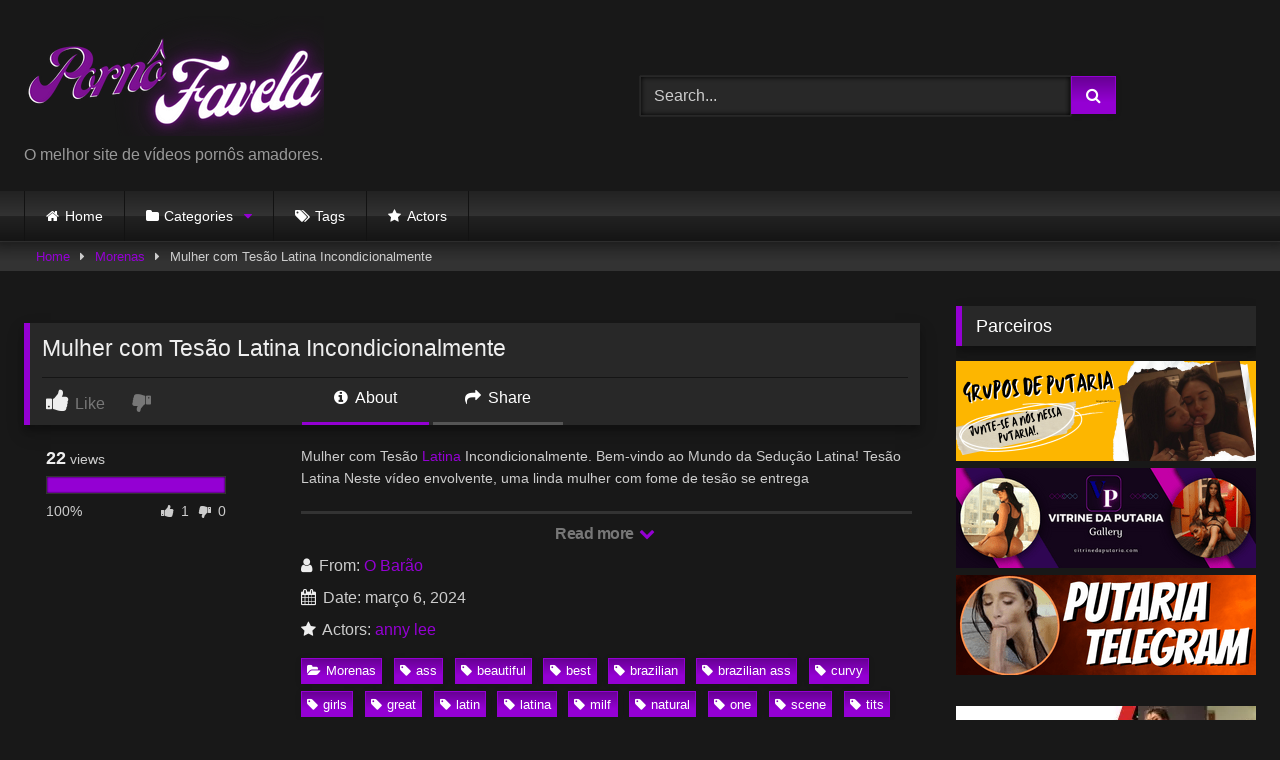

--- FILE ---
content_type: text/html; charset=UTF-8
request_url: https://pornofavela.net/mulher-com-tesao-latina-incondicionalmente/
body_size: 22327
content:
<!DOCTYPE html>


<html dir="ltr" lang="pt-BR" prefix="og: https://ogp.me/ns#">
<head>
<meta charset="UTF-8">
<meta content='width=device-width, initial-scale=1.0, maximum-scale=1.0, user-scalable=0' name='viewport' />
<link rel="profile" href="https://gmpg.org/xfn/11">
<link rel="icon" href="
">

<!-- Meta social networks -->

<!-- Meta Facebook -->
<meta property="fb:app_id" content="966242223397117" />
<meta property="og:url" content="https://pornofavela.net/mulher-com-tesao-latina-incondicionalmente/" />
<meta property="og:type" content="article" />
<meta property="og:title" content="Mulher com Tesão Latina Incondicionalmente" />
<meta property="og:description" content="Mulher com Tesão Latina Incondicionalmente. Bem-vindo ao Mundo da Sedução Latina! Tesão Latina Neste vídeo envolvente, uma linda mulher com fome de tesão se entrega incondicionalmente em uma favela, mostrando todo o seu desejo e paixão. Fode Incondicionalmente Prepare-se para cenas intensas e apaixonadas, onde ela se entrega de corpo e alma aos prazeres proibidos..." />
<meta property="og:image" content="https://pornofavela.net/wp-content/uploads/2024/03/Mulher-com-Tesao-Latina-Incondicionalmente.webp" />
<meta property="og:image:width" content="200" />
<meta property="og:image:height" content="200" />

<!-- Meta Twitter -->
<meta name="twitter:card" content="summary">
<!--<meta name="twitter:site" content="@site_username">-->
<meta name="twitter:title" content="Mulher com Tesão Latina Incondicionalmente">
<meta name="twitter:description" content="Mulher com Tesão Latina Incondicionalmente. Bem-vindo ao Mundo da Sedução Latina! Tesão Latina Neste vídeo envolvente, uma linda mulher com fome de tesão se entrega incondicionalmente em uma favela, mostrando todo o seu desejo e paixão. Fode Incondicionalmente Prepare-se para cenas intensas e apaixonadas, onde ela se entrega de corpo e alma aos prazeres proibidos...">
<!--<meta name="twitter:creator" content="@creator_username">-->
<meta name="twitter:image" content="https://pornofavela.net/wp-content/uploads/2024/03/Mulher-com-Tesao-Latina-Incondicionalmente.webp">
<!--<meta name="twitter:domain" content="YourDomain.com">-->

<!-- Temp Style -->
<style>
	.post-thumbnail {
		aspect-ratio: 16/9;
	}
	.post-thumbnail video,
	.post-thumbnail img {
		object-fit: fill;
	}

	.video-debounce-bar {
		background: #9400D3!important;
	}

			
			button,
		.button,
		input[type="button"],
		input[type="reset"],
		input[type="submit"],
		.label,
		.label:visited,
		.pagination ul li a,
		.widget_categories ul li a,
		.comment-reply-link,
		a.tag-cloud-link,
		.template-actors li a {
			background: -moz-linear-gradient(top, rgba(0,0,0,0.3) 0%, rgba(0,0,0,0) 70%); /* FF3.6-15 */
			background: -webkit-linear-gradient(top, rgba(0,0,0,0.3) 0%,rgba(0,0,0,0) 70%); /* Chrome10-25,Safari5.1-6 */
			background: linear-gradient(to bottom, rgba(0,0,0,0.3) 0%,rgba(0,0,0,0) 70%); /* W3C, IE10+, FF16+, Chrome26+, Opera12+, Safari7+ */
			filter: progid:DXImageTransform.Microsoft.gradient( startColorstr='#a62b2b2b', endColorstr='#00000000',GradientType=0 ); /* IE6-9 */
			-moz-box-shadow: 0 1px 6px 0 rgba(0, 0, 0, 0.12);
			-webkit-box-shadow: 0 1px 6px 0 rgba(0, 0, 0, 0.12);
			-o-box-shadow: 0 1px 6px 0 rgba(0, 0, 0, 0.12);
			box-shadow: 0 1px 6px 0 rgba(0, 0, 0, 0.12);
		}
		input[type="text"],
		input[type="email"],
		input[type="url"],
		input[type="password"],
		input[type="search"],
		input[type="number"],
		input[type="tel"],
		input[type="range"],
		input[type="date"],
		input[type="month"],
		input[type="week"],
		input[type="time"],
		input[type="datetime"],
		input[type="datetime-local"],
		input[type="color"],
		select,
		textarea,
		.wp-editor-container {
			-moz-box-shadow: 0 0 1px rgba(255, 255, 255, 0.3), 0 0 5px black inset;
			-webkit-box-shadow: 0 0 1px rgba(255, 255, 255, 0.3), 0 0 5px black inset;
			-o-box-shadow: 0 0 1px rgba(255, 255, 255, 0.3), 0 0 5px black inset;
			box-shadow: 0 0 1px rgba(255, 255, 255, 0.3), 0 0 5px black inset;
		}
		#site-navigation {
			background: #222222;
			background: -moz-linear-gradient(top, #222222 0%, #333333 50%, #222222 51%, #151515 100%);
			background: -webkit-linear-gradient(top, #222222 0%,#333333 50%,#222222 51%,#151515 100%);
			background: linear-gradient(to bottom, #222222 0%,#333333 50%,#222222 51%,#151515 100%);
			filter: progid:DXImageTransform.Microsoft.gradient( startColorstr='#222222', endColorstr='#151515',GradientType=0 );
			-moz-box-shadow: 0 6px 6px 0 rgba(0, 0, 0, 0.12);
			-webkit-box-shadow: 0 6px 6px 0 rgba(0, 0, 0, 0.12);
			-o-box-shadow: 0 6px 6px 0 rgba(0, 0, 0, 0.12);
			box-shadow: 0 6px 6px 0 rgba(0, 0, 0, 0.12);
		}
		#site-navigation > ul > li:hover > a,
		#site-navigation ul li.current-menu-item a {
			background: -moz-linear-gradient(top, rgba(0,0,0,0.3) 0%, rgba(0,0,0,0) 70%);
			background: -webkit-linear-gradient(top, rgba(0,0,0,0.3) 0%,rgba(0,0,0,0) 70%);
			background: linear-gradient(to bottom, rgba(0,0,0,0.3) 0%,rgba(0,0,0,0) 70%);
			filter: progid:DXImageTransform.Microsoft.gradient( startColorstr='#a62b2b2b', endColorstr='#00000000',GradientType=0 );
			-moz-box-shadow: inset 0px 0px 2px 0px #000000;
			-webkit-box-shadow: inset 0px 0px 2px 0px #000000;
			-o-box-shadow: inset 0px 0px 2px 0px #000000;
			box-shadow: inset 0px 0px 2px 0px #000000;
			filter:progid:DXImageTransform.Microsoft.Shadow(color=#000000, Direction=NaN, Strength=2);
		}
		.rating-bar,
		.categories-list .thumb-block .entry-header,
		.actors-list .thumb-block .entry-header,
		#filters .filters-select,
		#filters .filters-options {
			background: -moz-linear-gradient(top, rgba(0,0,0,0.3) 0%, rgba(0,0,0,0) 70%); /* FF3.6-15 */
			background: -webkit-linear-gradient(top, rgba(0,0,0,0.3) 0%,rgba(0,0,0,0) 70%); /* Chrome10-25,Safari5.1-6 */
			background: linear-gradient(to bottom, rgba(0,0,0,0.3) 0%,rgba(0,0,0,0) 70%); /* W3C, IE10+, FF16+, Chrome26+, Opera12+, Safari7+ */
			-moz-box-shadow: inset 0px 0px 2px 0px #000000;
			-webkit-box-shadow: inset 0px 0px 2px 0px #000000;
			-o-box-shadow: inset 0px 0px 2px 0px #000000;
			box-shadow: inset 0px 0px 2px 0px #000000;
			filter:progid:DXImageTransform.Microsoft.Shadow(color=#000000, Direction=NaN, Strength=2);
		}
		.breadcrumbs-area {
			background: -moz-linear-gradient(top, rgba(0,0,0,0.3) 0%, rgba(0,0,0,0) 70%); /* FF3.6-15 */
			background: -webkit-linear-gradient(top, rgba(0,0,0,0.3) 0%,rgba(0,0,0,0) 70%); /* Chrome10-25,Safari5.1-6 */
			background: linear-gradient(to bottom, rgba(0,0,0,0.3) 0%,rgba(0,0,0,0) 70%); /* W3C, IE10+, FF16+, Chrome26+, Opera12+, Safari7+ */
		}
	
	.site-title a {
		font-family: Open Sans;
		font-size: 36px;
	}
	.site-branding .logo img {
		max-width: 300px;
		max-height: 120px;
		margin-top: 0px;
		margin-left: 0px;
	}
	a,
	.site-title a i,
	.thumb-block:hover .rating-bar i,
	.categories-list .thumb-block:hover .entry-header .cat-title:before,
	.required,
	.like #more:hover i,
	.dislike #less:hover i,
	.top-bar i:hover,
	.main-navigation .menu-item-has-children > a:after,
	.menu-toggle i,
	.main-navigation.toggled li:hover > a,
	.main-navigation.toggled li.focus > a,
	.main-navigation.toggled li.current_page_item > a,
	.main-navigation.toggled li.current-menu-item > a,
	#filters .filters-select:after,
	.morelink i,
	.top-bar .membership a i,
	.thumb-block:hover .photos-count i {
		color: #9400D3;
	}
	button,
	.button,
	input[type="button"],
	input[type="reset"],
	input[type="submit"],
	.label,
	.pagination ul li a.current,
	.pagination ul li a:hover,
	body #filters .label.secondary.active,
	.label.secondary:hover,
	.main-navigation li:hover > a,
	.main-navigation li.focus > a,
	.main-navigation li.current_page_item > a,
	.main-navigation li.current-menu-item > a,
	.widget_categories ul li a:hover,
	.comment-reply-link,
	a.tag-cloud-link:hover,
	.template-actors li a:hover {
		border-color: #9400D3!important;
		background-color: #9400D3!important;
	}
	.rating-bar-meter,
	.vjs-play-progress,
	#filters .filters-options span:hover,
	.bx-wrapper .bx-controls-direction a,
	.top-bar .social-share a:hover,
	.thumb-block:hover span.hd-video,
	.featured-carousel .slide a:hover span.hd-video,
	.appContainer .ctaButton {
		background-color: #9400D3!important;
	}
	#video-tabs button.tab-link.active,
	.title-block,
	.widget-title,
	.page-title,
	.page .entry-title,
	.comments-title,
	.comment-reply-title,
	.morelink:hover {
		border-color: #9400D3!important;
	}

	/* Small desktops ----------- */
	@media only screen  and (min-width : 64.001em) and (max-width : 84em) {
		#main .thumb-block {
			width: 20%!important;
		}
	}

	/* Desktops and laptops ----------- */
	@media only screen  and (min-width : 84.001em) {
		#main .thumb-block {
			width: 20%!important;
		}
	}

</style>

<!-- Google Analytics -->

<!-- Meta Verification -->
<meta name="google-site-verification" content="G3zlr4B9ukwn1hoZWaXkTTyzVVL7wDtACMTNdrP88rM" />
<title>Mulher com Tesão Latina Incondicionalmente - Porno Favela</title>

		<!-- All in One SEO 4.9.3 - aioseo.com -->
	<meta name="description" content="Mulher com Tesão Latina Incondicionalmente. Bem-vindo ao Mundo da Sedução Latina! Tesão Latina Neste vídeo envolvente, uma linda mulher com fome de tesão se" />
	<meta name="robots" content="max-image-preview:large" />
	<meta name="author" content="O Barão"/>
	<meta name="keywords" content="ass,beautiful,best,brazilian,brazilian ass,curvy,girls,great,latin,latina,milf,natural,one,scene,tits,morenas" />
	<link rel="canonical" href="https://pornofavela.net/mulher-com-tesao-latina-incondicionalmente/" />
	<meta name="generator" content="All in One SEO (AIOSEO) 4.9.3" />
		<meta property="og:locale" content="pt_BR" />
		<meta property="og:site_name" content="Porno Favela - O melhor site de vídeos pornôs amadores." />
		<meta property="og:type" content="article" />
		<meta property="og:title" content="Mulher com Tesão Latina Incondicionalmente - Porno Favela" />
		<meta property="og:description" content="Mulher com Tesão Latina Incondicionalmente. Bem-vindo ao Mundo da Sedução Latina! Tesão Latina Neste vídeo envolvente, uma linda mulher com fome de tesão se" />
		<meta property="og:url" content="https://pornofavela.net/mulher-com-tesao-latina-incondicionalmente/" />
		<meta property="article:published_time" content="2024-03-06T14:10:47+00:00" />
		<meta property="article:modified_time" content="2024-03-06T14:10:51+00:00" />
		<meta name="twitter:card" content="summary_large_image" />
		<meta name="twitter:site" content="@ReiDasNovinhas5" />
		<meta name="twitter:title" content="Mulher com Tesão Latina Incondicionalmente - Porno Favela" />
		<meta name="twitter:description" content="Mulher com Tesão Latina Incondicionalmente. Bem-vindo ao Mundo da Sedução Latina! Tesão Latina Neste vídeo envolvente, uma linda mulher com fome de tesão se" />
		<meta name="twitter:creator" content="@ReiDasNovinhas5" />
		<script type="application/ld+json" class="aioseo-schema">
			{"@context":"https:\/\/schema.org","@graph":[{"@type":"BlogPosting","@id":"https:\/\/pornofavela.net\/mulher-com-tesao-latina-incondicionalmente\/#blogposting","name":"Mulher com Tes\u00e3o Latina Incondicionalmente - Porno Favela","headline":"Mulher com Tes\u00e3o Latina Incondicionalmente","author":{"@id":"https:\/\/pornofavela.net\/author\/itinmellonegocios\/#author"},"publisher":{"@id":"https:\/\/pornofavela.net\/#organization"},"image":{"@type":"ImageObject","url":"https:\/\/pornofavela.net\/wp-content\/uploads\/2024\/03\/Mulher-com-Tesao-Latina-Incondicionalmente.webp","width":600,"height":337,"caption":"Mulher com Tes\u00e3o Latina Incondicionalmente"},"datePublished":"2024-03-06T11:10:47-03:00","dateModified":"2024-03-06T11:10:51-03:00","inLanguage":"pt-BR","mainEntityOfPage":{"@id":"https:\/\/pornofavela.net\/mulher-com-tesao-latina-incondicionalmente\/#webpage"},"isPartOf":{"@id":"https:\/\/pornofavela.net\/mulher-com-tesao-latina-incondicionalmente\/#webpage"},"articleSection":"Morenas, ass, beautiful, best, brazilian, brazilian ass, curvy, girls, great, latin, latina, milf, natural, one, scene, tits, V\u00eddeo, anny lee"},{"@type":"BreadcrumbList","@id":"https:\/\/pornofavela.net\/mulher-com-tesao-latina-incondicionalmente\/#breadcrumblist","itemListElement":[{"@type":"ListItem","@id":"https:\/\/pornofavela.net#listItem","position":1,"name":"In\u00edcio","item":"https:\/\/pornofavela.net","nextItem":{"@type":"ListItem","@id":"https:\/\/pornofavela.net\/c\/morenas\/#listItem","name":"Morenas"}},{"@type":"ListItem","@id":"https:\/\/pornofavela.net\/c\/morenas\/#listItem","position":2,"name":"Morenas","item":"https:\/\/pornofavela.net\/c\/morenas\/","nextItem":{"@type":"ListItem","@id":"https:\/\/pornofavela.net\/mulher-com-tesao-latina-incondicionalmente\/#listItem","name":"Mulher com Tes\u00e3o Latina Incondicionalmente"},"previousItem":{"@type":"ListItem","@id":"https:\/\/pornofavela.net#listItem","name":"In\u00edcio"}},{"@type":"ListItem","@id":"https:\/\/pornofavela.net\/mulher-com-tesao-latina-incondicionalmente\/#listItem","position":3,"name":"Mulher com Tes\u00e3o Latina Incondicionalmente","previousItem":{"@type":"ListItem","@id":"https:\/\/pornofavela.net\/c\/morenas\/#listItem","name":"Morenas"}}]},{"@type":"Organization","@id":"https:\/\/pornofavela.net\/#organization","name":"Porno Favela","description":"O melhor site de v\u00eddeos porn\u00f4s amadores.","url":"https:\/\/pornofavela.net\/","sameAs":["https:\/\/twitter.com\/ReiDasNovinhas5","https:\/\/br.pinterest.com\/O_Barao\/"]},{"@type":"Person","@id":"https:\/\/pornofavela.net\/author\/itinmellonegocios\/#author","url":"https:\/\/pornofavela.net\/author\/itinmellonegocios\/","name":"O Bar\u00e3o","image":{"@type":"ImageObject","@id":"https:\/\/pornofavela.net\/mulher-com-tesao-latina-incondicionalmente\/#authorImage","url":"https:\/\/secure.gravatar.com\/avatar\/b62b1e2144a291cfa82d80aba0a2f2d18900642e41f2bc1c085334a08f6c3046?s=96&d=mm&r=g","width":96,"height":96,"caption":"O Bar\u00e3o"}},{"@type":"WebPage","@id":"https:\/\/pornofavela.net\/mulher-com-tesao-latina-incondicionalmente\/#webpage","url":"https:\/\/pornofavela.net\/mulher-com-tesao-latina-incondicionalmente\/","name":"Mulher com Tes\u00e3o Latina Incondicionalmente - Porno Favela","description":"Mulher com Tes\u00e3o Latina Incondicionalmente. Bem-vindo ao Mundo da Sedu\u00e7\u00e3o Latina! Tes\u00e3o Latina Neste v\u00eddeo envolvente, uma linda mulher com fome de tes\u00e3o se","inLanguage":"pt-BR","isPartOf":{"@id":"https:\/\/pornofavela.net\/#website"},"breadcrumb":{"@id":"https:\/\/pornofavela.net\/mulher-com-tesao-latina-incondicionalmente\/#breadcrumblist"},"author":{"@id":"https:\/\/pornofavela.net\/author\/itinmellonegocios\/#author"},"creator":{"@id":"https:\/\/pornofavela.net\/author\/itinmellonegocios\/#author"},"image":{"@type":"ImageObject","url":"https:\/\/pornofavela.net\/wp-content\/uploads\/2024\/03\/Mulher-com-Tesao-Latina-Incondicionalmente.webp","@id":"https:\/\/pornofavela.net\/mulher-com-tesao-latina-incondicionalmente\/#mainImage","width":600,"height":337,"caption":"Mulher com Tes\u00e3o Latina Incondicionalmente"},"primaryImageOfPage":{"@id":"https:\/\/pornofavela.net\/mulher-com-tesao-latina-incondicionalmente\/#mainImage"},"datePublished":"2024-03-06T11:10:47-03:00","dateModified":"2024-03-06T11:10:51-03:00"},{"@type":"WebSite","@id":"https:\/\/pornofavela.net\/#website","url":"https:\/\/pornofavela.net\/","name":"Porno Favela","description":"O melhor site de v\u00eddeos porn\u00f4s amadores.","inLanguage":"pt-BR","publisher":{"@id":"https:\/\/pornofavela.net\/#organization"}}]}
		</script>
		<script type="text/javascript">
			(function(c,l,a,r,i,t,y){
			c[a]=c[a]||function(){(c[a].q=c[a].q||[]).push(arguments)};t=l.createElement(r);t.async=1;
			t.src="https://www.clarity.ms/tag/"+i+"?ref=aioseo";y=l.getElementsByTagName(r)[0];y.parentNode.insertBefore(t,y);
		})(window, document, "clarity", "script", "ipzp43lqip");
		</script>
		<!-- All in One SEO -->

<link rel='dns-prefetch' href='//vjs.zencdn.net' />
<link rel='dns-prefetch' href='//unpkg.com' />
<link rel='dns-prefetch' href='//www.googletagmanager.com' />
<link rel='dns-prefetch' href='//stats.wp.com' />
<link rel="alternate" type="application/rss+xml" title="Feed para Porno Favela &raquo;" href="https://pornofavela.net/feed/" />
<link rel="alternate" type="application/rss+xml" title="Feed de comentários para Porno Favela &raquo;" href="https://pornofavela.net/comments/feed/" />
<link rel="alternate" type="application/rss+xml" title="Feed de comentários para Porno Favela &raquo; Mulher com Tesão Latina Incondicionalmente" href="https://pornofavela.net/mulher-com-tesao-latina-incondicionalmente/feed/" />
<link rel="alternate" title="oEmbed (JSON)" type="application/json+oembed" href="https://pornofavela.net/wp-json/oembed/1.0/embed?url=https%3A%2F%2Fpornofavela.net%2Fmulher-com-tesao-latina-incondicionalmente%2F" />
<link rel="alternate" title="oEmbed (XML)" type="text/xml+oembed" href="https://pornofavela.net/wp-json/oembed/1.0/embed?url=https%3A%2F%2Fpornofavela.net%2Fmulher-com-tesao-latina-incondicionalmente%2F&#038;format=xml" />
<style id='wp-img-auto-sizes-contain-inline-css' type='text/css'>
img:is([sizes=auto i],[sizes^="auto," i]){contain-intrinsic-size:3000px 1500px}
/*# sourceURL=wp-img-auto-sizes-contain-inline-css */
</style>
<style id='wp-block-paragraph-inline-css' type='text/css'>
.is-small-text{font-size:.875em}.is-regular-text{font-size:1em}.is-large-text{font-size:2.25em}.is-larger-text{font-size:3em}.has-drop-cap:not(:focus):first-letter{float:left;font-size:8.4em;font-style:normal;font-weight:100;line-height:.68;margin:.05em .1em 0 0;text-transform:uppercase}body.rtl .has-drop-cap:not(:focus):first-letter{float:none;margin-left:.1em}p.has-drop-cap.has-background{overflow:hidden}:root :where(p.has-background){padding:1.25em 2.375em}:where(p.has-text-color:not(.has-link-color)) a{color:inherit}p.has-text-align-left[style*="writing-mode:vertical-lr"],p.has-text-align-right[style*="writing-mode:vertical-rl"]{rotate:180deg}
/*# sourceURL=https://pornofavela.net/wp-includes/blocks/paragraph/style.min.css */
</style>
<style id='wp-emoji-styles-inline-css' type='text/css'>

	img.wp-smiley, img.emoji {
		display: inline !important;
		border: none !important;
		box-shadow: none !important;
		height: 1em !important;
		width: 1em !important;
		margin: 0 0.07em !important;
		vertical-align: -0.1em !important;
		background: none !important;
		padding: 0 !important;
	}
/*# sourceURL=wp-emoji-styles-inline-css */
</style>
<style id='wp-block-library-inline-css' type='text/css'>
:root{--wp-block-synced-color:#7a00df;--wp-block-synced-color--rgb:122,0,223;--wp-bound-block-color:var(--wp-block-synced-color);--wp-editor-canvas-background:#ddd;--wp-admin-theme-color:#007cba;--wp-admin-theme-color--rgb:0,124,186;--wp-admin-theme-color-darker-10:#006ba1;--wp-admin-theme-color-darker-10--rgb:0,107,160.5;--wp-admin-theme-color-darker-20:#005a87;--wp-admin-theme-color-darker-20--rgb:0,90,135;--wp-admin-border-width-focus:2px}@media (min-resolution:192dpi){:root{--wp-admin-border-width-focus:1.5px}}.wp-element-button{cursor:pointer}:root .has-very-light-gray-background-color{background-color:#eee}:root .has-very-dark-gray-background-color{background-color:#313131}:root .has-very-light-gray-color{color:#eee}:root .has-very-dark-gray-color{color:#313131}:root .has-vivid-green-cyan-to-vivid-cyan-blue-gradient-background{background:linear-gradient(135deg,#00d084,#0693e3)}:root .has-purple-crush-gradient-background{background:linear-gradient(135deg,#34e2e4,#4721fb 50%,#ab1dfe)}:root .has-hazy-dawn-gradient-background{background:linear-gradient(135deg,#faaca8,#dad0ec)}:root .has-subdued-olive-gradient-background{background:linear-gradient(135deg,#fafae1,#67a671)}:root .has-atomic-cream-gradient-background{background:linear-gradient(135deg,#fdd79a,#004a59)}:root .has-nightshade-gradient-background{background:linear-gradient(135deg,#330968,#31cdcf)}:root .has-midnight-gradient-background{background:linear-gradient(135deg,#020381,#2874fc)}:root{--wp--preset--font-size--normal:16px;--wp--preset--font-size--huge:42px}.has-regular-font-size{font-size:1em}.has-larger-font-size{font-size:2.625em}.has-normal-font-size{font-size:var(--wp--preset--font-size--normal)}.has-huge-font-size{font-size:var(--wp--preset--font-size--huge)}.has-text-align-center{text-align:center}.has-text-align-left{text-align:left}.has-text-align-right{text-align:right}.has-fit-text{white-space:nowrap!important}#end-resizable-editor-section{display:none}.aligncenter{clear:both}.items-justified-left{justify-content:flex-start}.items-justified-center{justify-content:center}.items-justified-right{justify-content:flex-end}.items-justified-space-between{justify-content:space-between}.screen-reader-text{border:0;clip-path:inset(50%);height:1px;margin:-1px;overflow:hidden;padding:0;position:absolute;width:1px;word-wrap:normal!important}.screen-reader-text:focus{background-color:#ddd;clip-path:none;color:#444;display:block;font-size:1em;height:auto;left:5px;line-height:normal;padding:15px 23px 14px;text-decoration:none;top:5px;width:auto;z-index:100000}html :where(.has-border-color){border-style:solid}html :where([style*=border-top-color]){border-top-style:solid}html :where([style*=border-right-color]){border-right-style:solid}html :where([style*=border-bottom-color]){border-bottom-style:solid}html :where([style*=border-left-color]){border-left-style:solid}html :where([style*=border-width]){border-style:solid}html :where([style*=border-top-width]){border-top-style:solid}html :where([style*=border-right-width]){border-right-style:solid}html :where([style*=border-bottom-width]){border-bottom-style:solid}html :where([style*=border-left-width]){border-left-style:solid}html :where(img[class*=wp-image-]){height:auto;max-width:100%}:where(figure){margin:0 0 1em}html :where(.is-position-sticky){--wp-admin--admin-bar--position-offset:var(--wp-admin--admin-bar--height,0px)}@media screen and (max-width:600px){html :where(.is-position-sticky){--wp-admin--admin-bar--position-offset:0px}}

/*# sourceURL=wp-block-library-inline-css */
</style><style id='wp-block-columns-inline-css' type='text/css'>
.wp-block-columns{box-sizing:border-box;display:flex;flex-wrap:wrap!important}@media (min-width:782px){.wp-block-columns{flex-wrap:nowrap!important}}.wp-block-columns{align-items:normal!important}.wp-block-columns.are-vertically-aligned-top{align-items:flex-start}.wp-block-columns.are-vertically-aligned-center{align-items:center}.wp-block-columns.are-vertically-aligned-bottom{align-items:flex-end}@media (max-width:781px){.wp-block-columns:not(.is-not-stacked-on-mobile)>.wp-block-column{flex-basis:100%!important}}@media (min-width:782px){.wp-block-columns:not(.is-not-stacked-on-mobile)>.wp-block-column{flex-basis:0;flex-grow:1}.wp-block-columns:not(.is-not-stacked-on-mobile)>.wp-block-column[style*=flex-basis]{flex-grow:0}}.wp-block-columns.is-not-stacked-on-mobile{flex-wrap:nowrap!important}.wp-block-columns.is-not-stacked-on-mobile>.wp-block-column{flex-basis:0;flex-grow:1}.wp-block-columns.is-not-stacked-on-mobile>.wp-block-column[style*=flex-basis]{flex-grow:0}:where(.wp-block-columns){margin-bottom:1.75em}:where(.wp-block-columns.has-background){padding:1.25em 2.375em}.wp-block-column{flex-grow:1;min-width:0;overflow-wrap:break-word;word-break:break-word}.wp-block-column.is-vertically-aligned-top{align-self:flex-start}.wp-block-column.is-vertically-aligned-center{align-self:center}.wp-block-column.is-vertically-aligned-bottom{align-self:flex-end}.wp-block-column.is-vertically-aligned-stretch{align-self:stretch}.wp-block-column.is-vertically-aligned-bottom,.wp-block-column.is-vertically-aligned-center,.wp-block-column.is-vertically-aligned-top{width:100%}
/*# sourceURL=https://pornofavela.net/wp-includes/blocks/columns/style.min.css */
</style>
<style id='wp-block-group-inline-css' type='text/css'>
.wp-block-group{box-sizing:border-box}:where(.wp-block-group.wp-block-group-is-layout-constrained){position:relative}
/*# sourceURL=https://pornofavela.net/wp-includes/blocks/group/style.min.css */
</style>
<style id='global-styles-inline-css' type='text/css'>
:root{--wp--preset--aspect-ratio--square: 1;--wp--preset--aspect-ratio--4-3: 4/3;--wp--preset--aspect-ratio--3-4: 3/4;--wp--preset--aspect-ratio--3-2: 3/2;--wp--preset--aspect-ratio--2-3: 2/3;--wp--preset--aspect-ratio--16-9: 16/9;--wp--preset--aspect-ratio--9-16: 9/16;--wp--preset--color--black: #000000;--wp--preset--color--cyan-bluish-gray: #abb8c3;--wp--preset--color--white: #ffffff;--wp--preset--color--pale-pink: #f78da7;--wp--preset--color--vivid-red: #cf2e2e;--wp--preset--color--luminous-vivid-orange: #ff6900;--wp--preset--color--luminous-vivid-amber: #fcb900;--wp--preset--color--light-green-cyan: #7bdcb5;--wp--preset--color--vivid-green-cyan: #00d084;--wp--preset--color--pale-cyan-blue: #8ed1fc;--wp--preset--color--vivid-cyan-blue: #0693e3;--wp--preset--color--vivid-purple: #9b51e0;--wp--preset--gradient--vivid-cyan-blue-to-vivid-purple: linear-gradient(135deg,rgb(6,147,227) 0%,rgb(155,81,224) 100%);--wp--preset--gradient--light-green-cyan-to-vivid-green-cyan: linear-gradient(135deg,rgb(122,220,180) 0%,rgb(0,208,130) 100%);--wp--preset--gradient--luminous-vivid-amber-to-luminous-vivid-orange: linear-gradient(135deg,rgb(252,185,0) 0%,rgb(255,105,0) 100%);--wp--preset--gradient--luminous-vivid-orange-to-vivid-red: linear-gradient(135deg,rgb(255,105,0) 0%,rgb(207,46,46) 100%);--wp--preset--gradient--very-light-gray-to-cyan-bluish-gray: linear-gradient(135deg,rgb(238,238,238) 0%,rgb(169,184,195) 100%);--wp--preset--gradient--cool-to-warm-spectrum: linear-gradient(135deg,rgb(74,234,220) 0%,rgb(151,120,209) 20%,rgb(207,42,186) 40%,rgb(238,44,130) 60%,rgb(251,105,98) 80%,rgb(254,248,76) 100%);--wp--preset--gradient--blush-light-purple: linear-gradient(135deg,rgb(255,206,236) 0%,rgb(152,150,240) 100%);--wp--preset--gradient--blush-bordeaux: linear-gradient(135deg,rgb(254,205,165) 0%,rgb(254,45,45) 50%,rgb(107,0,62) 100%);--wp--preset--gradient--luminous-dusk: linear-gradient(135deg,rgb(255,203,112) 0%,rgb(199,81,192) 50%,rgb(65,88,208) 100%);--wp--preset--gradient--pale-ocean: linear-gradient(135deg,rgb(255,245,203) 0%,rgb(182,227,212) 50%,rgb(51,167,181) 100%);--wp--preset--gradient--electric-grass: linear-gradient(135deg,rgb(202,248,128) 0%,rgb(113,206,126) 100%);--wp--preset--gradient--midnight: linear-gradient(135deg,rgb(2,3,129) 0%,rgb(40,116,252) 100%);--wp--preset--font-size--small: 13px;--wp--preset--font-size--medium: 20px;--wp--preset--font-size--large: 36px;--wp--preset--font-size--x-large: 42px;--wp--preset--spacing--20: 0.44rem;--wp--preset--spacing--30: 0.67rem;--wp--preset--spacing--40: 1rem;--wp--preset--spacing--50: 1.5rem;--wp--preset--spacing--60: 2.25rem;--wp--preset--spacing--70: 3.38rem;--wp--preset--spacing--80: 5.06rem;--wp--preset--shadow--natural: 6px 6px 9px rgba(0, 0, 0, 0.2);--wp--preset--shadow--deep: 12px 12px 50px rgba(0, 0, 0, 0.4);--wp--preset--shadow--sharp: 6px 6px 0px rgba(0, 0, 0, 0.2);--wp--preset--shadow--outlined: 6px 6px 0px -3px rgb(255, 255, 255), 6px 6px rgb(0, 0, 0);--wp--preset--shadow--crisp: 6px 6px 0px rgb(0, 0, 0);}:where(.is-layout-flex){gap: 0.5em;}:where(.is-layout-grid){gap: 0.5em;}body .is-layout-flex{display: flex;}.is-layout-flex{flex-wrap: wrap;align-items: center;}.is-layout-flex > :is(*, div){margin: 0;}body .is-layout-grid{display: grid;}.is-layout-grid > :is(*, div){margin: 0;}:where(.wp-block-columns.is-layout-flex){gap: 2em;}:where(.wp-block-columns.is-layout-grid){gap: 2em;}:where(.wp-block-post-template.is-layout-flex){gap: 1.25em;}:where(.wp-block-post-template.is-layout-grid){gap: 1.25em;}.has-black-color{color: var(--wp--preset--color--black) !important;}.has-cyan-bluish-gray-color{color: var(--wp--preset--color--cyan-bluish-gray) !important;}.has-white-color{color: var(--wp--preset--color--white) !important;}.has-pale-pink-color{color: var(--wp--preset--color--pale-pink) !important;}.has-vivid-red-color{color: var(--wp--preset--color--vivid-red) !important;}.has-luminous-vivid-orange-color{color: var(--wp--preset--color--luminous-vivid-orange) !important;}.has-luminous-vivid-amber-color{color: var(--wp--preset--color--luminous-vivid-amber) !important;}.has-light-green-cyan-color{color: var(--wp--preset--color--light-green-cyan) !important;}.has-vivid-green-cyan-color{color: var(--wp--preset--color--vivid-green-cyan) !important;}.has-pale-cyan-blue-color{color: var(--wp--preset--color--pale-cyan-blue) !important;}.has-vivid-cyan-blue-color{color: var(--wp--preset--color--vivid-cyan-blue) !important;}.has-vivid-purple-color{color: var(--wp--preset--color--vivid-purple) !important;}.has-black-background-color{background-color: var(--wp--preset--color--black) !important;}.has-cyan-bluish-gray-background-color{background-color: var(--wp--preset--color--cyan-bluish-gray) !important;}.has-white-background-color{background-color: var(--wp--preset--color--white) !important;}.has-pale-pink-background-color{background-color: var(--wp--preset--color--pale-pink) !important;}.has-vivid-red-background-color{background-color: var(--wp--preset--color--vivid-red) !important;}.has-luminous-vivid-orange-background-color{background-color: var(--wp--preset--color--luminous-vivid-orange) !important;}.has-luminous-vivid-amber-background-color{background-color: var(--wp--preset--color--luminous-vivid-amber) !important;}.has-light-green-cyan-background-color{background-color: var(--wp--preset--color--light-green-cyan) !important;}.has-vivid-green-cyan-background-color{background-color: var(--wp--preset--color--vivid-green-cyan) !important;}.has-pale-cyan-blue-background-color{background-color: var(--wp--preset--color--pale-cyan-blue) !important;}.has-vivid-cyan-blue-background-color{background-color: var(--wp--preset--color--vivid-cyan-blue) !important;}.has-vivid-purple-background-color{background-color: var(--wp--preset--color--vivid-purple) !important;}.has-black-border-color{border-color: var(--wp--preset--color--black) !important;}.has-cyan-bluish-gray-border-color{border-color: var(--wp--preset--color--cyan-bluish-gray) !important;}.has-white-border-color{border-color: var(--wp--preset--color--white) !important;}.has-pale-pink-border-color{border-color: var(--wp--preset--color--pale-pink) !important;}.has-vivid-red-border-color{border-color: var(--wp--preset--color--vivid-red) !important;}.has-luminous-vivid-orange-border-color{border-color: var(--wp--preset--color--luminous-vivid-orange) !important;}.has-luminous-vivid-amber-border-color{border-color: var(--wp--preset--color--luminous-vivid-amber) !important;}.has-light-green-cyan-border-color{border-color: var(--wp--preset--color--light-green-cyan) !important;}.has-vivid-green-cyan-border-color{border-color: var(--wp--preset--color--vivid-green-cyan) !important;}.has-pale-cyan-blue-border-color{border-color: var(--wp--preset--color--pale-cyan-blue) !important;}.has-vivid-cyan-blue-border-color{border-color: var(--wp--preset--color--vivid-cyan-blue) !important;}.has-vivid-purple-border-color{border-color: var(--wp--preset--color--vivid-purple) !important;}.has-vivid-cyan-blue-to-vivid-purple-gradient-background{background: var(--wp--preset--gradient--vivid-cyan-blue-to-vivid-purple) !important;}.has-light-green-cyan-to-vivid-green-cyan-gradient-background{background: var(--wp--preset--gradient--light-green-cyan-to-vivid-green-cyan) !important;}.has-luminous-vivid-amber-to-luminous-vivid-orange-gradient-background{background: var(--wp--preset--gradient--luminous-vivid-amber-to-luminous-vivid-orange) !important;}.has-luminous-vivid-orange-to-vivid-red-gradient-background{background: var(--wp--preset--gradient--luminous-vivid-orange-to-vivid-red) !important;}.has-very-light-gray-to-cyan-bluish-gray-gradient-background{background: var(--wp--preset--gradient--very-light-gray-to-cyan-bluish-gray) !important;}.has-cool-to-warm-spectrum-gradient-background{background: var(--wp--preset--gradient--cool-to-warm-spectrum) !important;}.has-blush-light-purple-gradient-background{background: var(--wp--preset--gradient--blush-light-purple) !important;}.has-blush-bordeaux-gradient-background{background: var(--wp--preset--gradient--blush-bordeaux) !important;}.has-luminous-dusk-gradient-background{background: var(--wp--preset--gradient--luminous-dusk) !important;}.has-pale-ocean-gradient-background{background: var(--wp--preset--gradient--pale-ocean) !important;}.has-electric-grass-gradient-background{background: var(--wp--preset--gradient--electric-grass) !important;}.has-midnight-gradient-background{background: var(--wp--preset--gradient--midnight) !important;}.has-small-font-size{font-size: var(--wp--preset--font-size--small) !important;}.has-medium-font-size{font-size: var(--wp--preset--font-size--medium) !important;}.has-large-font-size{font-size: var(--wp--preset--font-size--large) !important;}.has-x-large-font-size{font-size: var(--wp--preset--font-size--x-large) !important;}
:where(.wp-block-columns.is-layout-flex){gap: 2em;}:where(.wp-block-columns.is-layout-grid){gap: 2em;}
/*# sourceURL=global-styles-inline-css */
</style>
<style id='core-block-supports-inline-css' type='text/css'>
.wp-container-core-columns-is-layout-9d6595d7{flex-wrap:nowrap;}.wp-container-core-group-is-layout-ad2f72ca{flex-wrap:nowrap;}
/*# sourceURL=core-block-supports-inline-css */
</style>

<style id='classic-theme-styles-inline-css' type='text/css'>
/*! This file is auto-generated */
.wp-block-button__link{color:#fff;background-color:#32373c;border-radius:9999px;box-shadow:none;text-decoration:none;padding:calc(.667em + 2px) calc(1.333em + 2px);font-size:1.125em}.wp-block-file__button{background:#32373c;color:#fff;text-decoration:none}
/*# sourceURL=/wp-includes/css/classic-themes.min.css */
</style>
<link rel='stylesheet' id='contact-form-7-css' href='https://pornofavela.net/wp-content/plugins/contact-form-7/includes/css/styles.css?ver=6.1.4' type='text/css' media='all' />
<link rel='stylesheet' id='wpst-font-awesome-css' href='https://pornofavela.net/wp-content/themes/retrotube/assets/stylesheets/font-awesome/css/font-awesome.min.css?ver=4.7.0' type='text/css' media='all' />
<link rel='stylesheet' id='wpst-videojs-style-css' href='//vjs.zencdn.net/7.8.4/video-js.css?ver=7.8.4' type='text/css' media='all' />
<link rel='stylesheet' id='wpst-style-css' href='https://pornofavela.net/wp-content/themes/retrotube/style.css?ver=1.11.3.1764875632' type='text/css' media='all' />
<script type="text/javascript" src="https://pornofavela.net/wp-includes/js/jquery/jquery.min.js?ver=3.7.1" id="jquery-core-js"></script>
<script type="text/javascript" src="https://pornofavela.net/wp-includes/js/jquery/jquery-migrate.min.js?ver=3.4.1" id="jquery-migrate-js"></script>

<!-- Snippet da etiqueta do Google (gtag.js) adicionado pelo Site Kit -->
<!-- Snippet do Google Análises adicionado pelo Site Kit -->
<script type="text/javascript" src="https://www.googletagmanager.com/gtag/js?id=GT-P3NC8XD" id="google_gtagjs-js" async></script>
<script type="text/javascript" id="google_gtagjs-js-after">
/* <![CDATA[ */
window.dataLayer = window.dataLayer || [];function gtag(){dataLayer.push(arguments);}
gtag("set","linker",{"domains":["pornofavela.net"]});
gtag("js", new Date());
gtag("set", "developer_id.dZTNiMT", true);
gtag("config", "GT-P3NC8XD");
//# sourceURL=google_gtagjs-js-after
/* ]]> */
</script>
<link rel="https://api.w.org/" href="https://pornofavela.net/wp-json/" /><link rel="alternate" title="JSON" type="application/json" href="https://pornofavela.net/wp-json/wp/v2/posts/4497" /><link rel="EditURI" type="application/rsd+xml" title="RSD" href="https://pornofavela.net/xmlrpc.php?rsd" />
<meta name="generator" content="WordPress 6.9" />
<link rel='shortlink' href='https://pornofavela.net/?p=4497' />
<meta name="generator" content="Site Kit by Google 1.171.0" />	<style>img#wpstats{display:none}</style>
		<link rel="icon" href="https://pornofavela.net/wp-content/uploads/2023/09/cropped-cp-32x32.png" sizes="32x32" />
<link rel="icon" href="https://pornofavela.net/wp-content/uploads/2023/09/cropped-cp-192x192.png" sizes="192x192" />
<link rel="apple-touch-icon" href="https://pornofavela.net/wp-content/uploads/2023/09/cropped-cp-180x180.png" />
<meta name="msapplication-TileImage" content="https://pornofavela.net/wp-content/uploads/2023/09/cropped-cp-270x270.png" />
<link rel='stylesheet' id='n18-parceiros-css' href='https://pornofavela.net/wp-content/plugins/m18-parceiros/assets/css/parceiros-light.min.css?ver=1.0.1' type='text/css' media='all' />
</head>  <body class="wp-singular post-template-default single single-post postid-4497 single-format-video wp-embed-responsive wp-theme-retrotube"> <div id="page"> 	<a class="skip-link screen-reader-text" href="#content">Skip to content</a>  	<header id="masthead" class="site-header" role="banner">  		 		<div class="site-branding row"> 			<div class="logo"> 									<a href="https://pornofavela.net/" rel="home" title="Porno Favela"><img src=" 										https://pornofavela.net/wp-content/uploads/2023/10/Porno-Favela-1.webp					" alt="Porno Favela"></a> 				 									<p class="site-description"> 											O melhor site de vídeos pornôs amadores.</p> 							</div> 							<div class="header-search"> 	<form method="get" id="searchform" action="https://pornofavela.net/">         					<input class="input-group-field" value="Search..." name="s" id="s" onfocus="if (this.value == 'Search...') {this.value = '';}" onblur="if (this.value == '') {this.value = 'Search...';}" type="text" /> 				 		<input class="button fa-input" type="submit" id="searchsubmit" value="&#xf002;" />         	</form> </div>								</div><!-- .site-branding -->  		<nav id="site-navigation" class="main-navigation" role="navigation"> 			<div id="head-mobile"></div> 			<div class="button-nav"></div> 			<ul id="menu-main-menu" class="row"><li id="menu-item-13" class="home-icon menu-item menu-item-type-custom menu-item-object-custom menu-item-home menu-item-13"><a href="https://pornofavela.net">Home</a></li> <li id="menu-item-14" class="cat-icon menu-item menu-item-type-post_type menu-item-object-page menu-item-has-children menu-item-14"><a href="https://pornofavela.net/categories/">Categories</a> <ul class="sub-menu"> 	<li id="menu-item-20" class="menu-item menu-item-type-taxonomy menu-item-object-category menu-item-20"><a href="https://pornofavela.net/c/anal/">Anal</a></li> 	<li id="menu-item-77" class="menu-item menu-item-type-taxonomy menu-item-object-category menu-item-has-children menu-item-77"><a href="https://pornofavela.net/c/boquete/">Boquete</a> 	<ul class="sub-menu"> 		<li id="menu-item-1006" class="menu-item menu-item-type-taxonomy menu-item-object-category menu-item-1006"><a href="https://pornofavela.net/c/garganta-profunda/">Garganta Profunda</a></li> 	</ul> </li> 	<li id="menu-item-387" class="menu-item menu-item-type-taxonomy menu-item-object-category menu-item-387"><a href="https://pornofavela.net/c/bunda-grande/">Bunda Grande</a></li> 	<li id="menu-item-250" class="menu-item menu-item-type-taxonomy menu-item-object-category menu-item-250"><a href="https://pornofavela.net/c/camera-porno/">Camera Pornô</a></li> 	<li id="menu-item-59" class="menu-item menu-item-type-taxonomy menu-item-object-category menu-item-59"><a href="https://pornofavela.net/c/cornos/">Cornos</a></li> 	<li id="menu-item-76" class="menu-item menu-item-type-taxonomy menu-item-object-category menu-item-76"><a href="https://pornofavela.net/c/dupla-penetracao/">Dupla penetração</a></li> 	<li id="menu-item-21" class="menu-item menu-item-type-taxonomy menu-item-object-category menu-item-21"><a href="https://pornofavela.net/c/loira/">Loira</a></li> 	<li id="menu-item-22" class="menu-item menu-item-type-taxonomy menu-item-object-category current-post-ancestor current-menu-parent current-post-parent menu-item-22"><a href="https://pornofavela.net/c/morenas/">Morenas</a></li> 	<li id="menu-item-226" class="menu-item menu-item-type-taxonomy menu-item-object-category menu-item-226"><a href="https://pornofavela.net/c/novinhas-18/">Novinhas 18+</a></li> 	<li id="menu-item-775" class="menu-item menu-item-type-taxonomy menu-item-object-category menu-item-775"><a href="https://pornofavela.net/c/swing-amador/">Swing Amador</a></li> </ul> </li> <li id="menu-item-15" class="tag-icon menu-item menu-item-type-post_type menu-item-object-page menu-item-15"><a href="https://pornofavela.net/tags/">Tags</a></li> <li id="menu-item-16" class="star-icon menu-item menu-item-type-post_type menu-item-object-page menu-item-16"><a href="https://pornofavela.net/actors/">Actors</a></li> </ul>		</nav><!-- #site-navigation -->  		<div class="clear"></div>  			</header><!-- #masthead -->  	<div class="breadcrumbs-area"><div class="row"><div id="breadcrumbs"><a href="https://pornofavela.net">Home</a><span class="separator"><i class="fa fa-caret-right"></i></span><a href="https://pornofavela.net/c/morenas/">Morenas</a><span class="separator"><i class="fa fa-caret-right"></i></span><span class="current">Mulher com Tesão Latina Incondicionalmente</span></div></div></div> 	 	<div id="content" class="site-content row"> 	<div id="primary" class="content-area with-sidebar-right"> 		<main id="main" class="site-main with-sidebar-right" role="main">  		 <article id="post-4497" class="post-4497 post type-post status-publish format-video has-post-thumbnail hentry category-morenas tag-ass tag-beautiful tag-best tag-brazilian tag-brazilian-ass tag-curvy tag-girls tag-great tag-latin tag-latina tag-milf tag-natural tag-one tag-scene tag-tits post_format-post-format-video actors-anny-lee" itemprop="video" itemscope itemtype="https://schema.org/VideoObject"> 	<meta itemprop="author" content="O Barão" /><meta itemprop="name" content="Mulher com Tesão Latina Incondicionalmente" /><meta itemprop="description" content="Mulher com Tesão Latina Incondicionalmente" /><meta itemprop="description" content="Mulher com Tesão Latina Incondicionalmente. Bem-vindo ao Mundo da Sedução Latina! Tesão Latina Neste vídeo envolvente, uma linda mulher com fome de tesão se entrega incondicionalmente em uma favela, mostrando todo o seu desejo e paixão.    Fode Incondicionalmente Prepare-se para cenas intensas e apaixonadas, onde ela se entrega de corpo e alma aos prazeres proibidos da paixão ardente.    Mulher com Tesão Esta gata vai te deixar sem fôlego com sua performance sensual, levando as coisas a um nível completamente novo de excitação.    Favela Proibida Explore um cenário diferente e excitante, onde os limites são ultrapassados e o desejo corre solto, sem amarras.    Prazer Sem Limites Venha se juntar a esta aventura emocionante e descubra um mundo de prazer sem limites que vai te enlouquecer de puro êxtase.    Explore a intensidade e paixão de uma mulher com tesão na favela, entregando-se incondicionalmente aos prazeres proibidos e deixando você ansioso por mais. Venha se juntar a esta jornada excitante e descubra um novo nível de prazer e sedução latina." /><meta itemprop="duration" content="P0DT0H29M0S" /><meta itemprop="thumbnailUrl" content="https://pornofavela.net/wp-content/uploads/2024/03/Mulher-com-Tesao-Latina-Incondicionalmente.webp" /><meta itemprop="embedURL" content="https://flashservice.xvideos.com/embedframe/58872237" /><meta itemprop="uploadDate" content="2024-03-06T11:10:47-03:00" />	<header class="entry-header"> 		 		<div class="video-player"> 	<div class="responsive-player"><iframe src="https://pornofavela.net/wp-content/plugins/clean-tube-player/public/player-x.php?q=[base64]" frameborder="0" scrolling="no" allowfullscreen></iframe></div></div>  		 		 		 		 		<div class="title-block box-shadow"> 			<h1 class="entry-title" itemprop="name">Mulher com Tesão Latina Incondicionalmente</h1>							<div id="rating"> 					<span id="video-rate"><span class="post-like"><a href="#" data-post_id="4497" data-post_like="like"><span class="like" title="I like this"><span id="more"><i class="fa fa-thumbs-up"></i> <span class="grey-link">Like</span></span></a> 		<a href="#" data-post_id="4497" data-post_like="dislike"> 			<span title="I dislike this" class="qtip dislike"><span id="less"><i class="fa fa-thumbs-down fa-flip-horizontal"></i></span></span> 		</a></span></span> 									</div> 						<div id="video-tabs" class="tabs"> 				<button class="tab-link active about" data-tab-id="video-about"><i class="fa fa-info-circle"></i> About</button> 									<button class="tab-link share" data-tab-id="video-share"><i class="fa fa-share"></i> Share</button> 							</div> 		</div>  		<div class="clear"></div>  	</header><!-- .entry-header -->  	<div class="entry-content"> 					<div id="rating-col"> 									<div id="video-views"><span>0</span> views</div>									<div class="rating-bar"> 						<div class="rating-bar-meter"></div> 					</div> 					<div class="rating-result"> 							<div class="percentage">0%</div> 						<div class="likes"> 							<i class="fa fa-thumbs-up"></i> <span class="likes_count">0</span> 							<i class="fa fa-thumbs-down fa-flip-horizontal"></i> <span class="dislikes_count">0</span> 						</div> 					</div> 							</div> 				<div class="tab-content"> 						<div id="video-about" class="width70"> 					<div class="video-description"> 													<div class="desc 															more"> 								 <p>Mulher com Tesão <a data-ail="4497" target="_blank"  href="https://pornofavela.net/c/morenas/" >Latina</a> Incondicionalmente. Bem-vindo ao Mundo da Sedução Latina! Tesão Latina Neste vídeo envolvente, uma linda mulher com fome de tesão se entrega incondicionalmente em uma favela, mostrando todo o seu desejo e paixão.</p>    <p>Fode Incondicionalmente Prepare-se para cenas intensas e apaixonadas, onde ela se entrega de corpo e alma aos prazeres proibidos da paixão ardente.</p>    <p>Mulher com Tesão Esta gata vai te deixar sem fôlego com sua performance sensual, levando as coisas a um nível completamente novo de excitação.</p>    <p><a data-mil="4497" href="https://pornofavela.net/" title="">Favela Proibida</a> Explore um cenário diferente e excitante, onde os limites são ultrapassados e o desejo corre solto, sem amarras.</p>    <p>Prazer Sem Limites Venha se juntar a esta aventura emocionante e descubra um mundo de prazer sem limites que vai te enlouquecer de puro êxtase.</p>    <p>Explore a intensidade e paixão de uma <a href="https://vitrineporno.com/" title="">mulher com tesão </a>na favela, entregando-se incondicionalmente aos prazeres proibidos e deixando você ansioso por mais. Venha se juntar a esta jornada excitante e descubra um novo nível de prazer e sedução latina.</p> 							</div> 											</div> 									<div id="video-author"> 						<i class="fa fa-user"></i> From: <a href="https://pornofavela.net/author/itinmellonegocios/" title="Posts de O Barão" rel="author">O Barão</a>					</div> 													<div id="video-date"> 						<i class="fa fa-calendar"></i> Date: março 6, 2024					</div> 																	<div id="video-actors"> 						<i class="fa fa-star"></i> Actors: 						<a href="https://pornofavela.net/actor/anny-lee/" title="anny lee">anny lee</a>					</div> 													<div class="tags"> 						<div class="tags-list"><a href="https://pornofavela.net/c/morenas/" class="label" title="Morenas"><i class="fa fa-folder-open"></i>Morenas</a> <a href="https://pornofavela.net/t/ass/" class="label" title="ass"><i class="fa fa-tag"></i>ass</a> <a href="https://pornofavela.net/t/beautiful/" class="label" title="beautiful"><i class="fa fa-tag"></i>beautiful</a> <a href="https://pornofavela.net/t/best/" class="label" title="best"><i class="fa fa-tag"></i>best</a> <a href="https://pornofavela.net/t/brazilian/" class="label" title="brazilian"><i class="fa fa-tag"></i>brazilian</a> <a href="https://pornofavela.net/t/brazilian-ass/" class="label" title="brazilian ass"><i class="fa fa-tag"></i>brazilian ass</a> <a href="https://pornofavela.net/t/curvy/" class="label" title="curvy"><i class="fa fa-tag"></i>curvy</a> <a href="https://pornofavela.net/t/girls/" class="label" title="girls"><i class="fa fa-tag"></i>girls</a> <a href="https://pornofavela.net/t/great/" class="label" title="great"><i class="fa fa-tag"></i>great</a> <a href="https://pornofavela.net/t/latin/" class="label" title="latin"><i class="fa fa-tag"></i>latin</a> <a href="https://pornofavela.net/t/latina/" class="label" title="latina"><i class="fa fa-tag"></i>latina</a> <a href="https://pornofavela.net/t/milf/" class="label" title="milf"><i class="fa fa-tag"></i>milf</a> <a href="https://pornofavela.net/t/natural/" class="label" title="natural"><i class="fa fa-tag"></i>natural</a> <a href="https://pornofavela.net/t/one/" class="label" title="one"><i class="fa fa-tag"></i>one</a> <a href="https://pornofavela.net/t/scene/" class="label" title="scene"><i class="fa fa-tag"></i>scene</a> <a href="https://pornofavela.net/t/tits/" class="label" title="tits"><i class="fa fa-tag"></i>tits</a> </div>					</div> 							</div> 							<div id="video-share"> 	<!-- Facebook --> 			<div id="fb-root"></div> 		<script>(function(d, s, id) {
		var js, fjs = d.getElementsByTagName(s)[0];
		if (d.getElementById(id)) return;
		js = d.createElement(s); js.id = id;
		js.src = 'https://connect.facebook.net/fr_FR/sdk.js#xfbml=1&version=v2.12';
		fjs.parentNode.insertBefore(js, fjs);
		}(document, 'script', 'facebook-jssdk'));</script> 		<a target="_blank" href="https://www.facebook.com/sharer/sharer.php?u=https://pornofavela.net/mulher-com-tesao-latina-incondicionalmente/&amp;src=sdkpreparse"><i id="facebook" class="fa fa-facebook"></i></a> 	 	<!-- Twitter --> 			<a target="_blank" href="https://twitter.com/share?url=https://pornofavela.net/mulher-com-tesao-latina-incondicionalmente/&text=Mulher com Tesão Latina Incondicionalmente. Bem-vindo ao Mundo da Sedução Latina! Tesão Latina Neste vídeo envolvente, uma linda mulher com fome de tesão se entrega incondicionalmente em uma favela, mostrando todo o seu desejo e paixão.    Fode Incondicionalmente Prepare-se para cenas intensas e apaixonadas, onde ela se entrega de corpo e alma aos prazeres proibidos da paixão ardente.    Mulher com Tesão Esta gata vai te deixar sem fôlego com sua performance sensual, levando as coisas a um nível completamente novo de excitação.    Favela Proibida Explore um cenário diferente e excitante, onde os limites são ultrapassados e o desejo corre solto, sem amarras.    Prazer Sem Limites Venha se juntar a esta aventura emocionante e descubra um mundo de prazer sem limites que vai te enlouquecer de puro êxtase.    Explore a intensidade e paixão de uma mulher com tesão na favela, entregando-se incondicionalmente aos prazeres proibidos e deixando você ansioso por mais. Venha se juntar a esta jornada excitante e descubra um novo nível de prazer e sedução latina."><i id="twitter" class="fa fa-twitter"></i></a> 	 	<!-- Google Plus --> 	 	<!-- Linkedin --> 	 	<!-- Tumblr --> 			<a target="_blank" href="https://tumblr.com/widgets/share/tool?canonicalUrl=https://pornofavela.net/mulher-com-tesao-latina-incondicionalmente/"><i id="tumblr" class="fa fa-tumblr-square"></i></a> 	 	<!-- Reddit --> 			<a target="_blank" href="https://www.reddit.com/submit?title=Mulher com Tesão Latina Incondicionalmente&url=https://pornofavela.net/mulher-com-tesao-latina-incondicionalmente/"><i id="reddit" class="fa fa-reddit-square"></i></a> 	 	<!-- Odnoklassniki --> 	 	<!-- VK --> 	 	<!-- Email --> 	</div> 					</div> 	</div><!-- .entry-content -->  	<div class="under-video-block"> 								<h2 class="widget-title">Related videos</h2>  			<div> 			 <article data-video-id="video_1" data-main-thumb="https://pornofavela.net/wp-content/uploads/2024/01/Porno-colombiano-de-favela-com-sexo-gostoso.webp" data-thumbs="https://pornofavela.net/wp-content/uploads/2024/01/Porno-colombiano-de-favela-com-sexo-gostoso.webp,https://pornofavela.net/wp-content/uploads/2024/01/letsdoeit.jpg" class="loop-video thumb-block video-preview-item post-2099 post type-post status-publish format-video has-post-thumbnail hentry category-morenas post_format-post-format-video" data-post-id="2099"> 	<a href="https://pornofavela.net/porno-colombiano-de-favela-com-sexo-gostoso/" title="Pornô colombiano de favela com sexo gostoso"> 		<div class="post-thumbnail"> 			 			<div class="post-thumbnail-container"><img class="video-main-thumb" width="300" height="168.75" src="https://pornofavela.net/wp-content/uploads/2024/01/Porno-colombiano-de-favela-com-sexo-gostoso.webp" alt="Pornô colombiano de favela com sexo gostoso"></div>			<div class="video-overlay"></div>  						<span class="views"><i class="fa fa-eye"></i> 17</span>			<span class="duration"><i class="fa fa-clock-o"></i>28:00</span>		</div>  		<div class="rating-bar"><div class="rating-bar-meter" style="width:0%"></div><i class="fa fa-thumbs-up" aria-hidden="true"></i><span>0%</span></div> 		<header class="entry-header"> 			<span>Pornô colombiano de favela com sexo gostoso</span> 		</header> 	</a> </article>  <article data-video-id="video_2" data-main-thumb="https://pornofavela.net/wp-content/uploads/2024/01/Videos-pornograficos-com-primas-deliciosas.webp" data-trailer="https://pornofavela.net/wp-content/uploads/2024/01/esperou-as-primas-tomar-banho-pra-fuder-elas-no-quarto-elisa-sanches-x-danny-power.mp4" class="loop-video thumb-block video-preview-item post-2703 post type-post status-publish format-video has-post-thumbnail hentry category-morenas post_format-post-format-video actors-elisa-sanches" data-post-id="2703"> 	<a href="https://pornofavela.net/videos-pornograficos-com-primas-deliciosas/" title="Vídeos pornográficos com primas deliciosas"> 		<div class="post-thumbnail"> 			 			<div class="post-thumbnail-container"><img class="video-main-thumb" width="300" height="168.75" src="https://pornofavela.net/wp-content/uploads/2024/01/Videos-pornograficos-com-primas-deliciosas.webp" alt="Vídeos pornográficos com primas deliciosas"></div>			<div class="video-overlay"></div>  						<span class="views"><i class="fa fa-eye"></i> 44</span>			<span class="duration"><i class="fa fa-clock-o"></i>06:00</span>		</div>  		<div class="rating-bar"><div class="rating-bar-meter" style="width:100%"></div><i class="fa fa-thumbs-up" aria-hidden="true"></i><span>100%</span></div> 		<header class="entry-header"> 			<span>Vídeos pornográficos com primas deliciosas</span> 		</header> 	</a> </article>  <article data-video-id="video_3" data-main-thumb="https://pornofavela.net/wp-content/uploads/2024/01/Fodendo-a-puta-com-plug-no-cu-e-rebolando.webp" data-trailer="https://pornofavela.net/wp-content/uploads/2024/01/fedendo-a-puta-com-plug.mp4" class="loop-video thumb-block video-preview-item post-2715 post type-post status-publish format-video has-post-thumbnail hentry category-morenas tag-plug post_format-post-format-video" data-post-id="2715"> 	<a href="https://pornofavela.net/fodendo-a-puta-com-plug-no-cu-e-rebolando/" title="Fodendo a puta com plug no cu e rebolando"> 		<div class="post-thumbnail"> 			 			<div class="post-thumbnail-container"><img class="video-main-thumb" width="300" height="168.75" src="https://pornofavela.net/wp-content/uploads/2024/01/Fodendo-a-puta-com-plug-no-cu-e-rebolando.webp" alt="Fodendo a puta com plug no cu e rebolando"></div>			<div class="video-overlay"></div>  						<span class="views"><i class="fa fa-eye"></i> 32</span>			<span class="duration"><i class="fa fa-clock-o"></i>03:00</span>		</div>  		<div class="rating-bar"><div class="rating-bar-meter" style="width:0%"></div><i class="fa fa-thumbs-up" aria-hidden="true"></i><span>0%</span></div> 		<header class="entry-header"> 			<span>Fodendo a puta com plug no cu e rebolando</span> 		</header> 	</a> </article>  <article data-video-id="video_4" data-main-thumb="https://pornofavela.net/wp-content/uploads/2023/09/hot-amateur-latina-teen-with-model-looks-sucking-cock-and-getting-fucked-pov.webp" data-trailer="https://pornofavela.net/wp-content/uploads/2023/09/hot-amateur-latina-teen-with-model-looks-sucking-cock-and-getting-fucked-pov.mp4" class="loop-video thumb-block video-preview-item post-390 post type-post status-publish format-video has-post-thumbnail hentry category-morenas tag-amateur tag-fucked tag-hot tag-latina tag-latina-teen tag-pov tag-sucking tag-sucking-cock tag-teen post_format-post-format-video" data-post-id="390"> 	<a href="https://pornofavela.net/novinha-latina-deslumbrante-chupando-e-sendo-fodida-pov/" title="Novinha latina deslumbrante chupando e sendo fodida POV"> 		<div class="post-thumbnail"> 			 			<div class="post-thumbnail-container"><img class="video-main-thumb" width="300" height="168.75" src="https://pornofavela.net/wp-content/uploads/2023/09/hot-amateur-latina-teen-with-model-looks-sucking-cock-and-getting-fucked-pov.webp" alt="Novinha latina deslumbrante chupando e sendo fodida POV"></div>			<div class="video-overlay"></div>  						<span class="views"><i class="fa fa-eye"></i> 86</span>			<span class="duration"><i class="fa fa-clock-o"></i>14:00</span>		</div>  		<div class="rating-bar"><div class="rating-bar-meter" style="width:0%"></div><i class="fa fa-thumbs-up" aria-hidden="true"></i><span>0%</span></div> 		<header class="entry-header"> 			<span>Novinha latina deslumbrante chupando e sendo fodida POV</span> 		</header> 	</a> </article> 			</div> 						<div class="clear"></div> 			<div class="show-more-related"> 				<a class="button large" href="https://pornofavela.net/c/morenas/">Show more related videos</a> 			</div> 					 	</div> <div class="clear"></div>  	 <div id="comments" class="comments-area">  		<div id="respond" class="comment-respond"> 		<h3 id="reply-title" class="comment-reply-title">Deixe um comentário <small><a rel="nofollow" id="cancel-comment-reply-link" href="/mulher-com-tesao-latina-incondicionalmente/#respond" style="display:none;">Cancelar resposta</a></small></h3><form action="https://pornofavela.net/wp-comments-post.php" method="post" id="commentform" class="comment-form"><p class="comment-notes"><span id="email-notes">O seu endereço de e-mail não será publicado.</span> <span class="required-field-message">Campos obrigatórios são marcados com <span class="required">*</span></span></p><div class="row"><div class="comment-form-comment"><label for="comment">Comment</label><textarea id="comment" name="comment" cols="45" rows="8" aria-required="true"></textarea></div><div class="comment-form-author"><label for="author">Name <span class="required">*</span></label><input id="author" name="author" type="text" value="" size="30" /></div> <div class="comment-form-email"><label for="email">Email <span class="required">*</span></label><input id="email" name="email" type="text" value="" size="30" /></div> <div class="comment-form-url"><label for="url">Website</label><input id="url" name="url" type="text" value="" size="30" /></div></div> <p class="comment-form-cookies-consent"><input id="wp-comment-cookies-consent" name="wp-comment-cookies-consent" type="checkbox" value="yes" /> <label for="wp-comment-cookies-consent">Salvar meus dados neste navegador para a próxima vez que eu comentar.</label></p> <p class="form-submit"><input name="submit" type="submit" id="submit" class="button large margin-top-2" value="Publicar comentário" /> <input type='hidden' name='comment_post_ID' value='4497' id='comment_post_ID' /> <input type='hidden' name='comment_parent' id='comment_parent' value='0' /> </p></form>	</div><!-- #respond --> 	 </div><!-- #comments -->  </article><!-- #post-## -->  		</main><!-- #main --> 	</div><!-- #primary -->   	<aside id="sidebar" class="widget-area with-sidebar-right" role="complementary"> 				<section id="am_parceiros_widgets-5" class="widget widget_am_parceiros_widgets"><h2 class="widget-title">Parceiros</h2><style>.ninja_two img:hover{-webkit-transform:scale(1.2);-moz-transform:scale(1.2);-o-transform:scale(1.2);transform:scale(1.2);}</style><div class="ninja_widget ninja_two"><a href="https://grupodeputaria.net/?utm_source=pornofavela.net&utm_medium=pornofavela.net&utm_campaign=pornofavela.net" rel="dofollow" target="_blank"><img src="https://pornofavela.net/wp-content/uploads/2023/11/Grupo-de-Putaria.png" alt="Grupo de Putaria" title="Grupo de Putaria" width="300" height="100"/></a><a href="https://vitrinedaputaria.com/?utm_source=pornofavela.net&utm_medium=pornofavela.net&utm_campaign=pornofavela.net" rel="dofollow" target="_blank"><img src="https://pornofavela.net/wp-content/uploads/2023/11/6.webp" alt="Vitrine da putaria" title="Vitrine da putaria" width="300" height="100"/></a><a href="https://putariatelegram.net?utm_source=pornofavela.net&utm_medium=pornofavela.net&utm_campaign=pornofavela.net" rel="dofollow" target="_blank"><img src="https://pornofavela.net/wp-content/uploads/2023/11/Putaria.webp" alt="Putaria Telegram" title="Putaria Telegram" width="300" height="100"/></a></div></section><section id="block-35" class="widget widget_block"><style>   .banner-ad {     display: block;     text-align: center;     margin: auto;   }      .hidden {     display: none;   } </style>  <a href="https://putariaporno.net/" class="banner-ad">   <img loading="lazy" decoding="async" src="https://pornofavela.net/wp-content/uploads/2024/01/Putaria-porno.webp" border="0" width="300" height="100" alt="Putaria Porno">   <span class="hidden">Putaria Porno</span> </a></section>	</aside><!-- #sidebar -->  </div><!-- #content -->  <footer id="colophon" class="site-footer" role="contentinfo"> 	<div class="row"> 									<div class="four-columns-footer"> 				<section id="block-34" class="widget widget_block"> <div class="wp-block-group is-nowrap is-layout-flex wp-container-core-group-is-layout-ad2f72ca wp-block-group-is-layout-flex"> <div class="wp-block-columns are-vertically-aligned-center is-layout-flex wp-container-core-columns-is-layout-9d6595d7 wp-block-columns-is-layout-flex"> <div class="wp-block-column is-vertically-aligned-center is-layout-flow wp-block-column-is-layout-flow" style="flex-basis:100%"> |<a href="https://vitrineporno.com/" target="_blank" rel="noopener">Vitrine Porno</a>|<a href="https://putariatelegram.net/" target="_blank" rel="noopener">Putaria Telegram</a>|<a href="https://meu-porno.com/" target="_blank" rel="noopener">Meu porno</a>|<a href="https://grupodeputaria.net/" target="_blank" rel="noopener">Grupo de Putaria</a>|<a href="https://telegram.grupodeputaria.net/c/incesto-telegram" target="_blank" rel="noopener">Incesto Telegram</a> </div> </div> </div> </section>			</div> 		 		<div class="clear"></div>  		 					<div class="footer-menu-container"> 				<div class="menu-menu-rodape-container"><ul id="menu-menu-rodape" class="menu"><li id="menu-item-167" class="menu-item menu-item-type-post_type menu-item-object-page menu-item-167"><a href="https://pornofavela.net/contato/">Contato</a></li> <li id="menu-item-166" class="menu-item menu-item-type-post_type menu-item-object-page menu-item-privacy-policy menu-item-166"><a rel="privacy-policy" href="https://pornofavela.net/politica-de-privacidade/">Política de privacidade</a></li> </ul></div>			</div> 		 					<div class="site-info"> 				All rights reserved. Pornô Favela			</div><!-- .site-info --> 			</div> </footer><!-- #colophon --> </div><!-- #page -->  <a class="button" href="#" id="back-to-top" title="Back to top"><i class="fa fa-chevron-up"></i></a>  <script type="speculationrules">
{"prefetch":[{"source":"document","where":{"and":[{"href_matches":"/*"},{"not":{"href_matches":["/wp-*.php","/wp-admin/*","/wp-content/uploads/*","/wp-content/*","/wp-content/plugins/*","/wp-content/themes/retrotube/*","/*\\?(.+)"]}},{"not":{"selector_matches":"a[rel~=\"nofollow\"]"}},{"not":{"selector_matches":".no-prefetch, .no-prefetch a"}}]},"eagerness":"conservative"}]}
</script> 		<div class="modal fade wpst-user-modal" id="wpst-user-modal" tabindex="-1" role="dialog" aria-hidden="true"> 			<div class="modal-dialog" data-active-tab=""> 				<div class="modal-content"> 					<div class="modal-body"> 					<a href="#" class="close" data-dismiss="modal" aria-label="Close"><i class="fa fa-remove"></i></a> 						<!-- Register form --> 						<div class="wpst-register">	 													  								<h3>Join Porno Favela</h3>									  								<form id="wpst_registration_form" action="https://pornofavela.net/" method="POST">  									<div class="form-field"> 										<label>Username</label> 										<input class="form-control input-lg required" name="wpst_user_login" type="text"/> 									</div> 									<div class="form-field"> 										<label for="wpst_user_email">Email</label> 										<input class="form-control input-lg required" name="wpst_user_email" id="wpst_user_email" type="email"/> 									</div> 									<div class="form-field"> 										<label for="wpst_user_pass">Password</label> 										<input class="form-control input-lg required" name="wpst_user_pass" type="password"/> 									</div> 																		<div class="form-field"> 										<input type="hidden" name="action" value="wpst_register_member"/> 										<button class="btn btn-theme btn-lg" data-loading-text="Loading..." type="submit">Sign up</button> 									</div> 									<input type="hidden" id="register-security" name="register-security" value="4ade3e25ce" /><input type="hidden" name="_wp_http_referer" value="/mulher-com-tesao-latina-incondicionalmente/" />								</form> 								<div class="wpst-errors"></div> 													</div>  						<!-- Login form --> 						<div class="wpst-login">							  							<h3>Login to Porno Favela</h3> 						 							<form id="wpst_login_form" action="https://pornofavela.net/" method="post">  								<div class="form-field"> 									<label>Username</label> 									<input class="form-control input-lg required" name="wpst_user_login" type="text"/> 								</div> 								<div class="form-field"> 									<label for="wpst_user_pass">Password</label> 									<input class="form-control input-lg required" name="wpst_user_pass" id="wpst_user_pass" type="password"/> 								</div> 								<div class="form-field lost-password"> 									<input type="hidden" name="action" value="wpst_login_member"/> 									<button class="btn btn-theme btn-lg" data-loading-text="Loading..." type="submit">Login</button> <a class="alignright" href="#wpst-reset-password">Lost Password?</a> 								</div> 								<input type="hidden" id="login-security" name="login-security" value="4ade3e25ce" /><input type="hidden" name="_wp_http_referer" value="/mulher-com-tesao-latina-incondicionalmente/" />							</form> 							<div class="wpst-errors"></div> 						</div>  						<!-- Lost Password form --> 						<div class="wpst-reset-password">							  							<h3>Reset Password</h3> 							<p>Enter the username or e-mail you used in your profile. A password reset link will be sent to you by email.</p> 						 							<form id="wpst_reset_password_form" action="https://pornofavela.net/" method="post"> 								<div class="form-field"> 									<label for="wpst_user_or_email">Username or E-mail</label> 									<input class="form-control input-lg required" name="wpst_user_or_email" id="wpst_user_or_email" type="text"/> 								</div> 								<div class="form-field"> 									<input type="hidden" name="action" value="wpst_reset_password"/> 									<button class="btn btn-theme btn-lg" data-loading-text="Loading..." type="submit">Get new password</button> 								</div> 								<input type="hidden" id="password-security" name="password-security" value="4ade3e25ce" /><input type="hidden" name="_wp_http_referer" value="/mulher-com-tesao-latina-incondicionalmente/" />							</form> 							<div class="wpst-errors"></div> 						</div>  						<div class="wpst-loading"> 							<p><i class="fa fa-refresh fa-spin"></i><br>Loading...</p> 						</div> 					</div> 					<div class="modal-footer"> 						<span class="wpst-register-footer">Don&#039;t have an account? <a href="#wpst-register">Sign up</a></span> 						<span class="wpst-login-footer">Already have an account? <a href="#wpst-login">Login</a></span> 					</div>				 				</div> 			</div> 		</div> 		<script type="text/javascript" src="https://pornofavela.net/wp-includes/js/dist/hooks.min.js?ver=dd5603f07f9220ed27f1" id="wp-hooks-js"></script> <script type="text/javascript" src="https://pornofavela.net/wp-includes/js/dist/i18n.min.js?ver=c26c3dc7bed366793375" id="wp-i18n-js"></script> <script type="text/javascript" id="wp-i18n-js-after">
/* <![CDATA[ */
wp.i18n.setLocaleData( { 'text direction\u0004ltr': [ 'ltr' ] } );
//# sourceURL=wp-i18n-js-after
/* ]]> */
</script> <script type="text/javascript" src="https://pornofavela.net/wp-content/plugins/contact-form-7/includes/swv/js/index.js?ver=6.1.4" id="swv-js"></script> <script type="text/javascript" id="contact-form-7-js-translations">
/* <![CDATA[ */
( function( domain, translations ) {
	var localeData = translations.locale_data[ domain ] || translations.locale_data.messages;
	localeData[""].domain = domain;
	wp.i18n.setLocaleData( localeData, domain );
} )( "contact-form-7", {"translation-revision-date":"2025-05-19 13:41:20+0000","generator":"GlotPress\/4.0.1","domain":"messages","locale_data":{"messages":{"":{"domain":"messages","plural-forms":"nplurals=2; plural=n > 1;","lang":"pt_BR"},"Error:":["Erro:"]}},"comment":{"reference":"includes\/js\/index.js"}} );
//# sourceURL=contact-form-7-js-translations
/* ]]> */
</script> <script type="text/javascript" id="contact-form-7-js-before">
/* <![CDATA[ */
var wpcf7 = {
    "api": {
        "root": "https:\/\/pornofavela.net\/wp-json\/",
        "namespace": "contact-form-7\/v1"
    }
};
//# sourceURL=contact-form-7-js-before
/* ]]> */
</script> <script type="text/javascript" src="https://pornofavela.net/wp-content/plugins/contact-form-7/includes/js/index.js?ver=6.1.4" id="contact-form-7-js"></script> <script type="text/javascript" id="daim-track-internal-links-js-before">
/* <![CDATA[ */
window.DAIM_PARAMETERS = {ajax_url: "https://pornofavela.net/wp-admin/admin-ajax.php",nonce: "a856ebf085"};
//# sourceURL=daim-track-internal-links-js-before
/* ]]> */
</script> <script type="text/javascript" src="https://pornofavela.net/wp-content/plugins/interlinks-manager/public/assets/js/track-internal-links.js?ver=1.33" id="daim-track-internal-links-js"></script> <script type="text/javascript" src="//vjs.zencdn.net/7.8.4/video.min.js?ver=7.8.4" id="wpst-videojs-js"></script> <script type="text/javascript" src="https://unpkg.com/@silvermine/videojs-quality-selector@1.2.4/dist/js/silvermine-videojs-quality-selector.min.js?ver=1.2.4" id="wpst-videojs-quality-selector-js"></script> <script type="text/javascript" src="https://pornofavela.net/wp-content/themes/retrotube/assets/js/navigation.js?ver=1.0.0" id="wpst-navigation-js"></script> <script type="text/javascript" src="https://pornofavela.net/wp-content/themes/retrotube/assets/js/jquery.bxslider.min.js?ver=4.2.15" id="wpst-carousel-js"></script> <script type="text/javascript" src="https://pornofavela.net/wp-content/themes/retrotube/assets/js/jquery.touchSwipe.min.js?ver=1.6.18" id="wpst-touchswipe-js"></script> <script type="text/javascript" src="https://pornofavela.net/wp-content/themes/retrotube/assets/js/lazyload.js?ver=1.0.0" id="wpst-lazyload-js"></script> <script type="text/javascript" id="wpst-main-js-extra">
/* <![CDATA[ */
var wpst_ajax_var = {"url":"https://pornofavela.net/wp-admin/admin-ajax.php","nonce":"24e3cc43f7","ctpl_installed":"1","is_mobile":""};
var objectL10nMain = {"readmore":"Read more","close":"Close"};
var options = {"thumbnails_ratio":"16/9","enable_views_system":"on","enable_rating_system":"on"};
//# sourceURL=wpst-main-js-extra
/* ]]> */
</script> <script type="text/javascript" src="https://pornofavela.net/wp-content/themes/retrotube/assets/js/main.js?ver=1.11.3.1764875632" id="wpst-main-js"></script> <script type="text/javascript" src="https://pornofavela.net/wp-content/themes/retrotube/assets/js/skip-link-focus-fix.js?ver=1.0.0" id="wpst-skip-link-focus-fix-js"></script> <script type="text/javascript" src="https://pornofavela.net/wp-includes/js/comment-reply.min.js?ver=6.9" id="comment-reply-js" async="async" data-wp-strategy="async" fetchpriority="low"></script> <script type="text/javascript" id="jetpack-stats-js-before">
/* <![CDATA[ */
_stq = window._stq || [];
_stq.push([ "view", {"v":"ext","blog":"228649496","post":"4497","tz":"-3","srv":"pornofavela.net","j":"1:15.4"} ]);
_stq.push([ "clickTrackerInit", "228649496", "4497" ]);
//# sourceURL=jetpack-stats-js-before
/* ]]> */
</script> <script type="text/javascript" src="https://stats.wp.com/e-202605.js" id="jetpack-stats-js" defer="defer" data-wp-strategy="defer"></script> <script id="wp-emoji-settings" type="application/json">
{"baseUrl":"https://s.w.org/images/core/emoji/17.0.2/72x72/","ext":".png","svgUrl":"https://s.w.org/images/core/emoji/17.0.2/svg/","svgExt":".svg","source":{"concatemoji":"https://pornofavela.net/wp-includes/js/wp-emoji-release.min.js?ver=6.9"}}
</script> <script type="module">
/* <![CDATA[ */
/*! This file is auto-generated */
const a=JSON.parse(document.getElementById("wp-emoji-settings").textContent),o=(window._wpemojiSettings=a,"wpEmojiSettingsSupports"),s=["flag","emoji"];function i(e){try{var t={supportTests:e,timestamp:(new Date).valueOf()};sessionStorage.setItem(o,JSON.stringify(t))}catch(e){}}function c(e,t,n){e.clearRect(0,0,e.canvas.width,e.canvas.height),e.fillText(t,0,0);t=new Uint32Array(e.getImageData(0,0,e.canvas.width,e.canvas.height).data);e.clearRect(0,0,e.canvas.width,e.canvas.height),e.fillText(n,0,0);const a=new Uint32Array(e.getImageData(0,0,e.canvas.width,e.canvas.height).data);return t.every((e,t)=>e===a[t])}function p(e,t){e.clearRect(0,0,e.canvas.width,e.canvas.height),e.fillText(t,0,0);var n=e.getImageData(16,16,1,1);for(let e=0;e<n.data.length;e++)if(0!==n.data[e])return!1;return!0}function u(e,t,n,a){switch(t){case"flag":return n(e,"\ud83c\udff3\ufe0f\u200d\u26a7\ufe0f","\ud83c\udff3\ufe0f\u200b\u26a7\ufe0f")?!1:!n(e,"\ud83c\udde8\ud83c\uddf6","\ud83c\udde8\u200b\ud83c\uddf6")&&!n(e,"\ud83c\udff4\udb40\udc67\udb40\udc62\udb40\udc65\udb40\udc6e\udb40\udc67\udb40\udc7f","\ud83c\udff4\u200b\udb40\udc67\u200b\udb40\udc62\u200b\udb40\udc65\u200b\udb40\udc6e\u200b\udb40\udc67\u200b\udb40\udc7f");case"emoji":return!a(e,"\ud83e\u1fac8")}return!1}function f(e,t,n,a){let r;const o=(r="undefined"!=typeof WorkerGlobalScope&&self instanceof WorkerGlobalScope?new OffscreenCanvas(300,150):document.createElement("canvas")).getContext("2d",{willReadFrequently:!0}),s=(o.textBaseline="top",o.font="600 32px Arial",{});return e.forEach(e=>{s[e]=t(o,e,n,a)}),s}function r(e){var t=document.createElement("script");t.src=e,t.defer=!0,document.head.appendChild(t)}a.supports={everything:!0,everythingExceptFlag:!0},new Promise(t=>{let n=function(){try{var e=JSON.parse(sessionStorage.getItem(o));if("object"==typeof e&&"number"==typeof e.timestamp&&(new Date).valueOf()<e.timestamp+604800&&"object"==typeof e.supportTests)return e.supportTests}catch(e){}return null}();if(!n){if("undefined"!=typeof Worker&&"undefined"!=typeof OffscreenCanvas&&"undefined"!=typeof URL&&URL.createObjectURL&&"undefined"!=typeof Blob)try{var e="postMessage("+f.toString()+"("+[JSON.stringify(s),u.toString(),c.toString(),p.toString()].join(",")+"));",a=new Blob([e],{type:"text/javascript"});const r=new Worker(URL.createObjectURL(a),{name:"wpTestEmojiSupports"});return void(r.onmessage=e=>{i(n=e.data),r.terminate(),t(n)})}catch(e){}i(n=f(s,u,c,p))}t(n)}).then(e=>{for(const n in e)a.supports[n]=e[n],a.supports.everything=a.supports.everything&&a.supports[n],"flag"!==n&&(a.supports.everythingExceptFlag=a.supports.everythingExceptFlag&&a.supports[n]);var t;a.supports.everythingExceptFlag=a.supports.everythingExceptFlag&&!a.supports.flag,a.supports.everything||((t=a.source||{}).concatemoji?r(t.concatemoji):t.wpemoji&&t.twemoji&&(r(t.twemoji),r(t.wpemoji)))});
//# sourceURL=https://pornofavela.net/wp-includes/js/wp-emoji-loader.min.js
/* ]]> */
</script>  <!-- Other scripts -->  <!-- Mobile scripts -->  </body> </html>

--- FILE ---
content_type: text/html; charset=UTF-8
request_url: https://pornofavela.net/wp-content/plugins/clean-tube-player/public/player-x.php?q=cG9zdF9pZD00NDk3JnR5cGU9aWZyYW1lJnRhZz0lM0NpZnJhbWUlMjBzcmMlM0QlMjJodHRwcyUzQSUyRiUyRmZsYXNoc2VydmljZS54dmlkZW9zLmNvbSUyRmVtYmVkZnJhbWUlMkY1ODg3MjIzNyUyMiUyMGZyYW1lYm9yZGVyJTNEJTIyMCUyMiUyMHdpZHRoJTNEJTIyNjQwJTIyJTIwaGVpZ2h0JTNEJTIyMzYwJTIyJTIwc2Nyb2xsaW5nJTNEJTIybm8lMjIlMjBhbGxvd2Z1bGxzY3JlZW4lM0QlMjJhbGxvd2Z1bGxzY3JlZW4lMjIlM0UlM0MlMkZpZnJhbWUlM0U=
body_size: 2422
content:
	<html>
	<head>
		<meta name="robots" content="noindex">
		<base target="_parent" />
				
<style>
	.wps-player__happy-inside-btn-close {
		background-color: #9400D3;
		color: #fff;
	}

	.wps-player__happy-inside-btn-close {
		border-color: #9400D3!important;
		color: #fff;
	}

	.fluid_initial_play:hover {
		-webkit-box-shadow: 0px 0px 40px 5px #9400D3;  /* Safari 3-4, iOS 4.0.2 - 4.2, Android 2.3+ */
		-moz-box-shadow:    0px 0px 40px 5px #9400D3;  /* Firefox 3.5 - 3.6 */
		box-shadow:         0px 0px 40px 5px #9400D3;  /* Opera 10.5, IE 9, Firefox 4+, Chrome 6+, iOS 5 */
	}

	@keyframes lds-double-ring {
	0% {
		-webkit-transform: rotate(0);
		transform: rotate(0);
	}
	100% {
		-webkit-transform: rotate(360deg);
		transform: rotate(360deg);
	}
	}
	@-webkit-keyframes lds-double-ring {
	0% {
		-webkit-transform: rotate(0);
		transform: rotate(0);
	}
	100% {
		-webkit-transform: rotate(360deg);
		transform: rotate(360deg);
	}
	}
	@keyframes lds-double-ring_reverse {
	0% {
		-webkit-transform: rotate(0);
		transform: rotate(0);
	}
	100% {
		-webkit-transform: rotate(-360deg);
		transform: rotate(-360deg);
	}
	}
	@-webkit-keyframes lds-double-ring_reverse {
	0% {
		-webkit-transform: rotate(0);
		transform: rotate(0);
	}
	100% {
		-webkit-transform: rotate(-360deg);
		transform: rotate(-360deg);
	}
	}
	.lds-double-ring {
		position: relative;
	}
	.lds-double-ring div {
		position: absolute;
		width: 80px;
		height: 80px;
		top: 10px;
		left: 10px;
		border-radius: 50%;
		border: 2px solid #000;
		border-color: #9400D3 transparent #9400D3 transparent;
		-webkit-animation: lds-double-ring 1.3s linear infinite;
		animation: lds-double-ring 1.3s linear infinite;
	}

	.lds-double-ring div:nth-child(2) {
		width: 70px;
		height: 70px;
		top: 15px;
		left: 15px;
		border-color: transparent #ffffff transparent #ffffff;
		-webkit-animation: lds-double-ring_reverse 1.3s linear infinite;
		animation: lds-double-ring_reverse 1.3s linear infinite;
	}
	.lds-double-ring {
		width: 100px !important;
		height: 100px !important;
		-webkit-transform: translate(-50px, -50px) scale(1) translate(50px, 50px);
		transform: translate(-50px, -50px) scale(1) translate(50px, 50px);
	}

</style>

		<style>
			body {
				color: white;
				background: #000;
				position: absolute;
				margin: 0px;
				height: 100%;
				width: 100%;
			}

			.wps-iframe-loader {
				position: absolute;
				top:0;
				display: flex;
				justify-content: center;
				width: 100%;
				height:100%;
				background: rgb(0,0,0);
				z-index: 5;
			}

			.wps-iframe-loader--inner-block {
				position: absolute;
				top: calc(50% - 60px);
				display: flex;
				flex-direction: column;
				align-self: center;
				justify-self: center;
				text-align: center;
				color: #777;
			}

			.vast_video_loading {
				position: absolute;
			}
		</style>
	</head>
	<body>
	
		<div class="wps-iframe-loader">
			<div class="wps-iframe-loader--inner-block">
				<div style="width:100%;height:100%" class="wps-iframe-loader--icon lds-double-ring"><div></div><div></div></div>
				<span class="wps-iframe-loader--text">Carregando o Vídeo</span>
			</div>
		</div>

	<div class="wps-player"><div class="wps-player-block"><video poster="https://thumb-cdn77.xvideos-cdn.com/e2bd4e22-5b00-49a6-8eee-f66d4b2ec514/0/xv_7_t.jpg" id="video" class="" width="100%" height="100%"><source src="https://hls-cdn77.xvideos-cdn.com/KZr8PPbr7voUT5f_56YPjA==,1769784066/e2bd4e22-5b00-49a6-8eee-f66d4b2ec514/0/hls-1080p-27205.m3u8" type="application/x-mpegURL" title="1080" data-fluid-hd=""></source><source src="https://hls-cdn77.xvideos-cdn.com/KZr8PPbr7voUT5f_56YPjA==,1769784066/e2bd4e22-5b00-49a6-8eee-f66d4b2ec514/0/hls-720p-623be.m3u8" type="application/x-mpegURL" title="720" data-fluid-hd=""></source><source src="https://hls-cdn77.xvideos-cdn.com/KZr8PPbr7voUT5f_56YPjA==,1769784066/e2bd4e22-5b00-49a6-8eee-f66d4b2ec514/0/hls-480p-7964c.m3u8" type="application/x-mpegURL" title="480"></source><source src="https://hls-cdn77.xvideos-cdn.com/KZr8PPbr7voUT5f_56YPjA==,1769784066/e2bd4e22-5b00-49a6-8eee-f66d4b2ec514/0/hls-360p-92c52.m3u8" type="application/x-mpegURL" title="360"></source><source src="https://hls-cdn77.xvideos-cdn.com/KZr8PPbr7voUT5f_56YPjA==,1769784066/e2bd4e22-5b00-49a6-8eee-f66d4b2ec514/0/hls-250p-bee17.m3u8" type="application/x-mpegURL" title="250"></source></video></div></div><script src="https://cdn.jsdelivr.net/npm/hls.js@latest"></script>		<link rel="stylesheet" href="https://pornofavela.net/wp-content/plugins/clean-tube-player/public/assets/css/ctpl-player.css?ver=2.6.3.1764875836">
		<script src="https://pornofavela.net/wp-content/plugins/clean-tube-player/public/vendors/jquery-3.4.1.slim.min.js?ver=3.4.1"></script>
		<script src="https://pornofavela.net/wp-content/plugins/clean-tube-player/public/vendors/fluidplayer-3.0.4.min.js?ver=3.0.4"></script>

		<script type="text/javascript">
		jQuery(document).ready(function() {
			var vastTimeout = 10000;
			var _videoId = 'video';
			var _$video = jQuery('#' + _videoId);

			_$video.on('mouseover', function() {
				jQuery(this).css('cursor', 'auto');
			});

			/** On button click click. Close ad + play video if exists.*/
			jQuery("body").on("click", ".wps-player__happy-inside-btn-close", function() {
				var $happyInsidePlayer = jQuery(".wps-player__happy-inside");
				$happyInsidePlayer.hide(300);
				var $video = jQuery('#' + _videoId)[0];
				if (undefined !== $video) {
					$video.play();
				}
			});

			if (0 !== _$video.length) {
				setupFluidPlayer(_videoId, _$video);
			}

			/**
			 * Setup fluidPlayer
			 *
			 * @param string videoId
			 */
			function setupFluidPlayer(videoId, $video) {
				var ctplOptions = {
					primaryColor: "#9400D3",
					autoPlay: 'on' === "off",
					allowDownload: 'on' === "off" && '' === "1",
					preRoll: "",
					midRoll: "",
					midRollTimer: "50"
				};

				/** Add basic fluidPlayer options dynamically.*/
				var fluidPlayerOptions = {
					layoutControls: {
						fillToContainer: true,
						primaryColor: ctplOptions.primaryColor,
						posterImage: $video.attr( 'poster' ),
						autoPlay: ctplOptions.autoPlay,
						playButtonShowing: true,
						playPauseAnimation: true,
						mute: false,
						keyboardControl: true,
						allowDownload: ctplOptions.allowDownload,
						allowTheatre: false,
						playbackRateEnabled: true,
						controlBar: {
							autoHide: true,
							autoHideTimeout: 3,
							animated: true
						},
						playerInitCallback: ( function() {
							jQuery( '.wps-player__happy-inside--start' ).show(300);
						})
					}
				};

				/** Add vast List options dynamically.*/
				var vastListArray = [];
				if (ctplOptions.preRoll) {
					vastListArray.push({
						"roll": "preRoll",
						"vastTag": ctplOptions.preRoll
					});
				}
				if (ctplOptions.midRoll && ctplOptions.midRollTimer) {
					vastListArray.push({
						"roll": "midRoll",
						"vastTag": ctplOptions.midRoll,
						"timer": ctplOptions.midRollTimer + '%'
					});
				}
				var inVast = false;
				if (vastListArray) {
					fluidPlayerOptions.vastOptions = {
						vastTimeout: vastTimeout,
						adList: vastListArray
					};
				}
				/** FluidPlayer Init.*/
				var videoPlayer = fluidPlayer(videoId, fluidPlayerOptions);

				/** FluidPlayer On pause event.*/
				videoPlayer.on("pause", function() {
					if ( inVast ) {
						return;
					}
					$video.addClass('paused');
					$video.parents('.wps-player').addClass('paused').find(".wps-player__happy-inside--pause").show(300);
				});

				/** FluidPlayer On play event.*/
				videoPlayer.on("play", function() {
					$video.removeClass('paused');
					$video.parents('.wps-player').removeClass('paused').find(".wps-player__happy-inside--start").hide(300);
				});
			}
		});
		</script>
	</body>
	</html>
	

--- FILE ---
content_type: text/css
request_url: https://pornofavela.net/wp-content/plugins/m18-parceiros/assets/css/parceiros-light.min.css?ver=1.0.1
body_size: 42
content:
.m18-form input{width:100%}.m18-erro{padding:1%;border:1px solid red;background-color:#f0070;margin:1%;color:#fff;border-radius:9px}.m18-sucesso{padding:1%;border:1px solid rgb(30,255,0);background-color:#00ff4c70;margin:1%;color:#fff;border-radius:9px}.m18-form i{padding:.1%}#parceiros,#parceiros a{text-decoration:none;color:#000}#parceiros .main-content{padding-top:100px;padding-bottom:100px}#parceiros .table{border-spacing:0 15px;border-collapse:separate;width:100%}#parceiros .table thead tr th,#parceiros .table thead tr td,#parceiros .table tbody tr th,#parceiros .table tbody tr td{vertical-align:middle;border:0}#parceiros .table thead tr th:nth-last-child(1),#parceiros .table thead tr td:nth-last-child(1),#parceiros .table tbody tr th:nth-last-child(1),#parceiros .table tbody tr td:nth-last-child(1){text-align:center}#parceiros .table tbody tr{box-shadow:0 2px 10px rgba(0,0,0,.1);border-radius:5px}#parceiros .table tbody tr td{background:#fff}#parceiros .table tbody tr td:nth-child(1){border-radius:5px 0 0 5px}#parceiros .table tbody tr td:nth-last-child(1){border-radius:0 5px 5px 0}#parceiros .user-info{display:flex;align-items:center}#parceiros .user-info__img img{margin-right:15px;height:55px;width:55px;border-radius:45px;border:3px solid #fff;box-shadow:0 2px 5px rgba(0,0,0,.1)}#parceiros .active-circle{height:10px;width:10px;border-radius:10px;margin-right:5px;display:inline-block}

--- FILE ---
content_type: text/plain
request_url: https://hls-cdn77.xvideos-cdn.com/KZr8PPbr7voUT5f_56YPjA==,1769784066/e2bd4e22-5b00-49a6-8eee-f66d4b2ec514/0/hls-1080p-27205.m3u8
body_size: 101
content:
#EXTM3U
#EXT-X-VERSION:3
#EXT-X-TARGETDURATION:11
#EXT-X-MEDIA-SEQUENCE:0
#EXTINF:10.023222,
hls-1080p-272050.ts
#EXTINF:10.000000,
hls-1080p-272051.ts
#EXTINF:10.000000,
hls-1080p-272052.ts
#EXTINF:10.000000,
hls-1080p-272053.ts
#EXTINF:10.000000,
hls-1080p-272054.ts
#EXTINF:10.000000,
hls-1080p-272055.ts
#EXTINF:10.000000,
hls-1080p-272056.ts
#EXTINF:10.000000,
hls-1080p-272057.ts
#EXTINF:10.000000,
hls-1080p-272058.ts
#EXTINF:10.000000,
hls-1080p-272059.ts
#EXTINF:10.000000,
hls-1080p-2720510.ts
#EXTINF:10.000000,
hls-1080p-2720511.ts
#EXTINF:10.000000,
hls-1080p-2720512.ts
#EXTINF:10.000000,
hls-1080p-2720513.ts
#EXTINF:10.000000,
hls-1080p-2720514.ts
#EXTINF:10.000000,
hls-1080p-2720515.ts
#EXTINF:10.000000,
hls-1080p-2720516.ts
#EXTINF:10.000000,
hls-1080p-2720517.ts
#EXTINF:10.000000,
hls-1080p-2720518.ts
#EXTINF:10.000000,
hls-1080p-2720519.ts
#EXTINF:10.000000,
hls-1080p-2720520.ts
#EXTINF:10.000000,
hls-1080p-2720521.ts
#EXTINF:10.000000,
hls-1080p-2720522.ts
#EXTINF:10.000000,
hls-1080p-2720523.ts
#EXTINF:10.000000,
hls-1080p-2720524.ts
#EXTINF:10.000000,
hls-1080p-2720525.ts
#EXTINF:10.000000,
hls-1080p-2720526.ts
#EXTINF:10.000000,
hls-1080p-2720527.ts
#EXTINF:10.000000,
hls-1080p-2720528.ts
#EXTINF:10.000000,
hls-1080p-2720529.ts
#EXTINF:10.000000,
hls-1080p-2720530.ts
#EXTINF:10.000000,
hls-1080p-2720531.ts
#EXTINF:10.000000,
hls-1080p-2720532.ts
#EXTINF:10.000000,
hls-1080p-2720533.ts
#EXTINF:10.000000,
hls-1080p-2720534.ts
#EXTINF:10.000000,
hls-1080p-2720535.ts
#EXTINF:10.000000,
hls-1080p-2720536.ts
#EXTINF:10.000000,
hls-1080p-2720537.ts
#EXTINF:10.000000,
hls-1080p-2720538.ts
#EXTINF:10.000000,
hls-1080p-2720539.ts
#EXTINF:10.000000,
hls-1080p-2720540.ts
#EXTINF:10.000000,
hls-1080p-2720541.ts
#EXTINF:10.000000,
hls-1080p-2720542.ts
#EXTINF:10.000000,
hls-1080p-2720543.ts
#EXTINF:10.000000,
hls-1080p-2720544.ts
#EXTINF:10.000000,
hls-1080p-2720545.ts
#EXTINF:10.000000,
hls-1080p-2720546.ts
#EXTINF:10.000000,
hls-1080p-2720547.ts
#EXTINF:10.000000,
hls-1080p-2720548.ts
#EXTINF:10.000000,
hls-1080p-2720549.ts
#EXTINF:10.000000,
hls-1080p-2720550.ts
#EXTINF:10.000000,
hls-1080p-2720551.ts
#EXTINF:10.000000,
hls-1080p-2720552.ts
#EXTINF:10.000000,
hls-1080p-2720553.ts
#EXTINF:10.000000,
hls-1080p-2720554.ts
#EXTINF:10.000000,
hls-1080p-2720555.ts
#EXTINF:10.000000,
hls-1080p-2720556.ts
#EXTINF:10.000000,
hls-1080p-2720557.ts
#EXTINF:10.000000,
hls-1080p-2720558.ts
#EXTINF:10.000000,
hls-1080p-2720559.ts
#EXTINF:10.000000,
hls-1080p-2720560.ts
#EXTINF:10.000000,
hls-1080p-2720561.ts
#EXTINF:10.000000,
hls-1080p-2720562.ts
#EXTINF:10.000000,
hls-1080p-2720563.ts
#EXTINF:10.000000,
hls-1080p-2720564.ts
#EXTINF:10.000000,
hls-1080p-2720565.ts
#EXTINF:2.800000,
hls-1080p-2720566.ts
#EXT-X-ENDLIST
